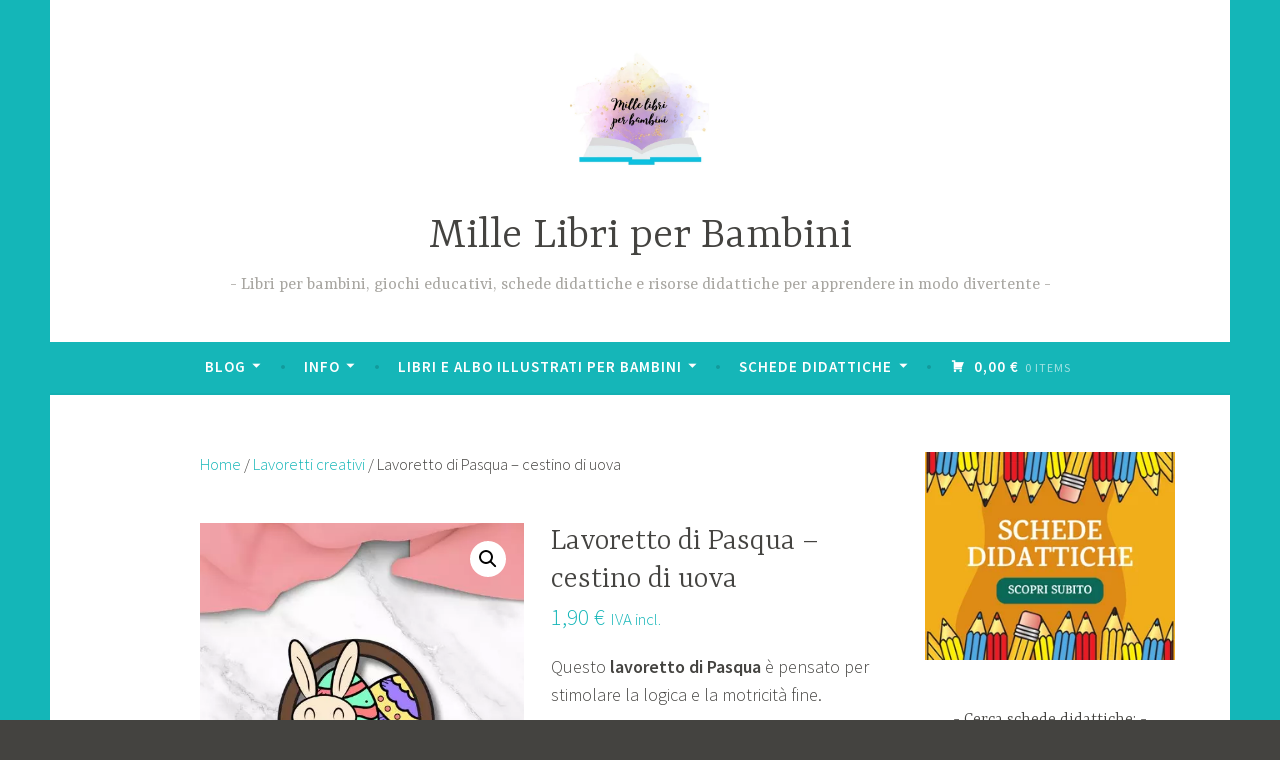

--- FILE ---
content_type: text/html; charset=UTF-8
request_url: https://millelibriperbambini.it/prodotto/lavoretto-di-pasqua-cestino-di-uova/
body_size: 24504
content:
<!DOCTYPE html>
<html dir="ltr" lang="it-IT" prefix="og: https://ogp.me/ns#">
<head>
<meta charset="UTF-8">
<meta name="viewport" content="width=device-width, initial-scale=1">
<link rel="profile" href="http://gmpg.org/xfn/11">

<title>Lavoretto di Pasqua – cestino di uova</title>

		<!-- All in One SEO 4.9.2 - aioseo.com -->
	<meta name="description" content="Questo lavoretto di Pasqua per bambini è un lavoretto da stampare, colorare, tagliare e comporre che rappresenta un cestino di uova. Scarica subito il PDF." />
	<meta name="robots" content="max-image-preview:large" />
	<link rel="canonical" href="https://millelibriperbambini.it/prodotto/lavoretto-di-pasqua-cestino-di-uova/" />
	<meta name="generator" content="All in One SEO (AIOSEO) 4.9.2" />
		<meta property="og:locale" content="it_IT" />
		<meta property="og:site_name" content="Mille Libri per Bambini - Libri per bambini, giochi educativi, schede didattiche e risorse didattiche per apprendere in modo divertente" />
		<meta property="og:type" content="article" />
		<meta property="og:title" content="Lavoretto di Pasqua – cestino di uova" />
		<meta property="og:description" content="Questo lavoretto di Pasqua per bambini è un lavoretto da stampare, colorare, tagliare e comporre che rappresenta un cestino di uova. Scarica subito il PDF." />
		<meta property="og:url" content="https://millelibriperbambini.it/prodotto/lavoretto-di-pasqua-cestino-di-uova/" />
		<meta property="og:image" content="https://millelibriperbambini.it/wp-content/uploads/2023/04/cropped-nuovo-logo-mille-libri-per-bambini.png" />
		<meta property="og:image:secure_url" content="https://millelibriperbambini.it/wp-content/uploads/2023/04/cropped-nuovo-logo-mille-libri-per-bambini.png" />
		<meta property="og:image:width" content="500" />
		<meta property="og:image:height" content="450" />
		<meta property="article:published_time" content="2024-02-22T09:44:23+00:00" />
		<meta property="article:modified_time" content="2024-03-07T21:20:15+00:00" />
		<meta name="twitter:card" content="summary_large_image" />
		<meta name="twitter:title" content="Lavoretto di Pasqua – cestino di uova" />
		<meta name="twitter:description" content="Questo lavoretto di Pasqua per bambini è un lavoretto da stampare, colorare, tagliare e comporre che rappresenta un cestino di uova. Scarica subito il PDF." />
		<meta name="twitter:image" content="https://millelibriperbambini.it/wp-content/uploads/2023/04/cropped-nuovo-logo-mille-libri-per-bambini.png" />
		<script type="application/ld+json" class="aioseo-schema">
			{"@context":"https:\/\/schema.org","@graph":[{"@type":"BreadcrumbList","@id":"https:\/\/millelibriperbambini.it\/prodotto\/lavoretto-di-pasqua-cestino-di-uova\/#breadcrumblist","itemListElement":[{"@type":"ListItem","@id":"https:\/\/millelibriperbambini.it#listItem","position":1,"name":"Home","item":"https:\/\/millelibriperbambini.it","nextItem":{"@type":"ListItem","@id":"https:\/\/millelibriperbambini.it\/negozio\/#listItem","name":"Shop"}},{"@type":"ListItem","@id":"https:\/\/millelibriperbambini.it\/negozio\/#listItem","position":2,"name":"Shop","item":"https:\/\/millelibriperbambini.it\/negozio\/","nextItem":{"@type":"ListItem","@id":"https:\/\/millelibriperbambini.it\/categoria-prodotto\/lavoretti-creativi\/#listItem","name":"Lavoretti creativi"},"previousItem":{"@type":"ListItem","@id":"https:\/\/millelibriperbambini.it#listItem","name":"Home"}},{"@type":"ListItem","@id":"https:\/\/millelibriperbambini.it\/categoria-prodotto\/lavoretti-creativi\/#listItem","position":3,"name":"Lavoretti creativi","item":"https:\/\/millelibriperbambini.it\/categoria-prodotto\/lavoretti-creativi\/","nextItem":{"@type":"ListItem","@id":"https:\/\/millelibriperbambini.it\/prodotto\/lavoretto-di-pasqua-cestino-di-uova\/#listItem","name":"Lavoretto di Pasqua &#8211; cestino di uova"},"previousItem":{"@type":"ListItem","@id":"https:\/\/millelibriperbambini.it\/negozio\/#listItem","name":"Shop"}},{"@type":"ListItem","@id":"https:\/\/millelibriperbambini.it\/prodotto\/lavoretto-di-pasqua-cestino-di-uova\/#listItem","position":4,"name":"Lavoretto di Pasqua &#8211; cestino di uova","previousItem":{"@type":"ListItem","@id":"https:\/\/millelibriperbambini.it\/categoria-prodotto\/lavoretti-creativi\/#listItem","name":"Lavoretti creativi"}}]},{"@type":"ItemPage","@id":"https:\/\/millelibriperbambini.it\/prodotto\/lavoretto-di-pasqua-cestino-di-uova\/#itempage","url":"https:\/\/millelibriperbambini.it\/prodotto\/lavoretto-di-pasqua-cestino-di-uova\/","name":"Lavoretto di Pasqua \u2013 cestino di uova","description":"Questo lavoretto di Pasqua per bambini \u00e8 un lavoretto da stampare, colorare, tagliare e comporre che rappresenta un cestino di uova. Scarica subito il PDF.","inLanguage":"it-IT","isPartOf":{"@id":"https:\/\/millelibriperbambini.it\/#website"},"breadcrumb":{"@id":"https:\/\/millelibriperbambini.it\/prodotto\/lavoretto-di-pasqua-cestino-di-uova\/#breadcrumblist"},"image":{"@type":"ImageObject","url":"https:\/\/millelibriperbambini.it\/wp-content\/uploads\/2024\/02\/2-33.jpg","@id":"https:\/\/millelibriperbambini.it\/prodotto\/lavoretto-di-pasqua-cestino-di-uova\/#mainImage","width":500,"height":500},"primaryImageOfPage":{"@id":"https:\/\/millelibriperbambini.it\/prodotto\/lavoretto-di-pasqua-cestino-di-uova\/#mainImage"},"datePublished":"2024-02-22T10:44:23+01:00","dateModified":"2024-03-07T22:20:15+01:00"},{"@type":"Organization","@id":"https:\/\/millelibriperbambini.it\/#organization","name":"Mille Libri per Bambini","description":"Libri per bambini, giochi educativi, schede didattiche e risorse didattiche per apprendere in modo divertente","url":"https:\/\/millelibriperbambini.it\/","logo":{"@type":"ImageObject","url":"https:\/\/millelibriperbambini.it\/wp-content\/uploads\/2024\/03\/cropped-cropped-nuovo-logo.png","@id":"https:\/\/millelibriperbambini.it\/prodotto\/lavoretto-di-pasqua-cestino-di-uova\/#organizationLogo","width":498,"height":498},"image":{"@id":"https:\/\/millelibriperbambini.it\/prodotto\/lavoretto-di-pasqua-cestino-di-uova\/#organizationLogo"}},{"@type":"WebSite","@id":"https:\/\/millelibriperbambini.it\/#website","url":"https:\/\/millelibriperbambini.it\/","name":"Mille Libri per Bambini","description":"Libri per bambini, giochi educativi, schede didattiche e risorse didattiche per apprendere in modo divertente","inLanguage":"it-IT","publisher":{"@id":"https:\/\/millelibriperbambini.it\/#organization"}}]}
		</script>
		<!-- All in One SEO -->

<script>window._wca = window._wca || [];</script>
<link rel='dns-prefetch' href='//www.googletagmanager.com' />
<link rel='dns-prefetch' href='//assets.pinterest.com' />
<link rel='dns-prefetch' href='//stats.wp.com' />
<link rel='dns-prefetch' href='//fonts.googleapis.com' />
<link rel="alternate" type="application/rss+xml" title="Mille Libri per Bambini &raquo; Feed" href="https://millelibriperbambini.it/feed/" />
<link rel="alternate" type="application/rss+xml" title="Mille Libri per Bambini &raquo; Feed dei commenti" href="https://millelibriperbambini.it/comments/feed/" />
<link rel="alternate" title="oEmbed (JSON)" type="application/json+oembed" href="https://millelibriperbambini.it/wp-json/oembed/1.0/embed?url=https%3A%2F%2Fmillelibriperbambini.it%2Fprodotto%2Flavoretto-di-pasqua-cestino-di-uova%2F" />
<link rel="alternate" title="oEmbed (XML)" type="text/xml+oembed" href="https://millelibriperbambini.it/wp-json/oembed/1.0/embed?url=https%3A%2F%2Fmillelibriperbambini.it%2Fprodotto%2Flavoretto-di-pasqua-cestino-di-uova%2F&#038;format=xml" />
		<script type="text/javascript">
			var ajaxurl = 'https://millelibriperbambini.it/wp-admin/admin-ajax.php';
		</script>
		<style id='wp-img-auto-sizes-contain-inline-css' type='text/css'>
img:is([sizes=auto i],[sizes^="auto," i]){contain-intrinsic-size:3000px 1500px}
/*# sourceURL=wp-img-auto-sizes-contain-inline-css */
</style>
<style id='wp-emoji-styles-inline-css' type='text/css'>

	img.wp-smiley, img.emoji {
		display: inline !important;
		border: none !important;
		box-shadow: none !important;
		height: 1em !important;
		width: 1em !important;
		margin: 0 0.07em !important;
		vertical-align: -0.1em !important;
		background: none !important;
		padding: 0 !important;
	}
/*# sourceURL=wp-emoji-styles-inline-css */
</style>
<link rel='stylesheet' id='wp-block-library-css' href='https://millelibriperbambini.it/wp-includes/css/dist/block-library/style.min.css?ver=6.9' type='text/css' media='all' />
<style id='classic-theme-styles-inline-css' type='text/css'>
/*! This file is auto-generated */
.wp-block-button__link{color:#fff;background-color:#32373c;border-radius:9999px;box-shadow:none;text-decoration:none;padding:calc(.667em + 2px) calc(1.333em + 2px);font-size:1.125em}.wp-block-file__button{background:#32373c;color:#fff;text-decoration:none}
/*# sourceURL=/wp-includes/css/classic-themes.min.css */
</style>
<link rel='stylesheet' id='aioseo/css/src/vue/standalone/blocks/table-of-contents/global.scss-css' href='https://millelibriperbambini.it/wp-content/plugins/all-in-one-seo-pack/dist/Lite/assets/css/table-of-contents/global.e90f6d47.css?ver=4.9.2' type='text/css' media='all' />
<link rel='stylesheet' id='mediaelement-css' href='https://millelibriperbambini.it/wp-includes/js/mediaelement/mediaelementplayer-legacy.min.css?ver=4.2.17' type='text/css' media='all' />
<link rel='stylesheet' id='wp-mediaelement-css' href='https://millelibriperbambini.it/wp-includes/js/mediaelement/wp-mediaelement.min.css?ver=6.9' type='text/css' media='all' />
<style id='jetpack-sharing-buttons-style-inline-css' type='text/css'>
.jetpack-sharing-buttons__services-list{display:flex;flex-direction:row;flex-wrap:wrap;gap:0;list-style-type:none;margin:5px;padding:0}.jetpack-sharing-buttons__services-list.has-small-icon-size{font-size:12px}.jetpack-sharing-buttons__services-list.has-normal-icon-size{font-size:16px}.jetpack-sharing-buttons__services-list.has-large-icon-size{font-size:24px}.jetpack-sharing-buttons__services-list.has-huge-icon-size{font-size:36px}@media print{.jetpack-sharing-buttons__services-list{display:none!important}}.editor-styles-wrapper .wp-block-jetpack-sharing-buttons{gap:0;padding-inline-start:0}ul.jetpack-sharing-buttons__services-list.has-background{padding:1.25em 2.375em}
/*# sourceURL=https://millelibriperbambini.it/wp-content/plugins/jetpack/_inc/blocks/sharing-buttons/view.css */
</style>
<style id='global-styles-inline-css' type='text/css'>
:root{--wp--preset--aspect-ratio--square: 1;--wp--preset--aspect-ratio--4-3: 4/3;--wp--preset--aspect-ratio--3-4: 3/4;--wp--preset--aspect-ratio--3-2: 3/2;--wp--preset--aspect-ratio--2-3: 2/3;--wp--preset--aspect-ratio--16-9: 16/9;--wp--preset--aspect-ratio--9-16: 9/16;--wp--preset--color--black: #000000;--wp--preset--color--cyan-bluish-gray: #abb8c3;--wp--preset--color--white: #ffffff;--wp--preset--color--pale-pink: #f78da7;--wp--preset--color--vivid-red: #cf2e2e;--wp--preset--color--luminous-vivid-orange: #ff6900;--wp--preset--color--luminous-vivid-amber: #fcb900;--wp--preset--color--light-green-cyan: #7bdcb5;--wp--preset--color--vivid-green-cyan: #00d084;--wp--preset--color--pale-cyan-blue: #8ed1fc;--wp--preset--color--vivid-cyan-blue: #0693e3;--wp--preset--color--vivid-purple: #9b51e0;--wp--preset--gradient--vivid-cyan-blue-to-vivid-purple: linear-gradient(135deg,rgb(6,147,227) 0%,rgb(155,81,224) 100%);--wp--preset--gradient--light-green-cyan-to-vivid-green-cyan: linear-gradient(135deg,rgb(122,220,180) 0%,rgb(0,208,130) 100%);--wp--preset--gradient--luminous-vivid-amber-to-luminous-vivid-orange: linear-gradient(135deg,rgb(252,185,0) 0%,rgb(255,105,0) 100%);--wp--preset--gradient--luminous-vivid-orange-to-vivid-red: linear-gradient(135deg,rgb(255,105,0) 0%,rgb(207,46,46) 100%);--wp--preset--gradient--very-light-gray-to-cyan-bluish-gray: linear-gradient(135deg,rgb(238,238,238) 0%,rgb(169,184,195) 100%);--wp--preset--gradient--cool-to-warm-spectrum: linear-gradient(135deg,rgb(74,234,220) 0%,rgb(151,120,209) 20%,rgb(207,42,186) 40%,rgb(238,44,130) 60%,rgb(251,105,98) 80%,rgb(254,248,76) 100%);--wp--preset--gradient--blush-light-purple: linear-gradient(135deg,rgb(255,206,236) 0%,rgb(152,150,240) 100%);--wp--preset--gradient--blush-bordeaux: linear-gradient(135deg,rgb(254,205,165) 0%,rgb(254,45,45) 50%,rgb(107,0,62) 100%);--wp--preset--gradient--luminous-dusk: linear-gradient(135deg,rgb(255,203,112) 0%,rgb(199,81,192) 50%,rgb(65,88,208) 100%);--wp--preset--gradient--pale-ocean: linear-gradient(135deg,rgb(255,245,203) 0%,rgb(182,227,212) 50%,rgb(51,167,181) 100%);--wp--preset--gradient--electric-grass: linear-gradient(135deg,rgb(202,248,128) 0%,rgb(113,206,126) 100%);--wp--preset--gradient--midnight: linear-gradient(135deg,rgb(2,3,129) 0%,rgb(40,116,252) 100%);--wp--preset--font-size--small: 13px;--wp--preset--font-size--medium: 20px;--wp--preset--font-size--large: 36px;--wp--preset--font-size--x-large: 42px;--wp--preset--spacing--20: 0.44rem;--wp--preset--spacing--30: 0.67rem;--wp--preset--spacing--40: 1rem;--wp--preset--spacing--50: 1.5rem;--wp--preset--spacing--60: 2.25rem;--wp--preset--spacing--70: 3.38rem;--wp--preset--spacing--80: 5.06rem;--wp--preset--shadow--natural: 6px 6px 9px rgba(0, 0, 0, 0.2);--wp--preset--shadow--deep: 12px 12px 50px rgba(0, 0, 0, 0.4);--wp--preset--shadow--sharp: 6px 6px 0px rgba(0, 0, 0, 0.2);--wp--preset--shadow--outlined: 6px 6px 0px -3px rgb(255, 255, 255), 6px 6px rgb(0, 0, 0);--wp--preset--shadow--crisp: 6px 6px 0px rgb(0, 0, 0);}:where(.is-layout-flex){gap: 0.5em;}:where(.is-layout-grid){gap: 0.5em;}body .is-layout-flex{display: flex;}.is-layout-flex{flex-wrap: wrap;align-items: center;}.is-layout-flex > :is(*, div){margin: 0;}body .is-layout-grid{display: grid;}.is-layout-grid > :is(*, div){margin: 0;}:where(.wp-block-columns.is-layout-flex){gap: 2em;}:where(.wp-block-columns.is-layout-grid){gap: 2em;}:where(.wp-block-post-template.is-layout-flex){gap: 1.25em;}:where(.wp-block-post-template.is-layout-grid){gap: 1.25em;}.has-black-color{color: var(--wp--preset--color--black) !important;}.has-cyan-bluish-gray-color{color: var(--wp--preset--color--cyan-bluish-gray) !important;}.has-white-color{color: var(--wp--preset--color--white) !important;}.has-pale-pink-color{color: var(--wp--preset--color--pale-pink) !important;}.has-vivid-red-color{color: var(--wp--preset--color--vivid-red) !important;}.has-luminous-vivid-orange-color{color: var(--wp--preset--color--luminous-vivid-orange) !important;}.has-luminous-vivid-amber-color{color: var(--wp--preset--color--luminous-vivid-amber) !important;}.has-light-green-cyan-color{color: var(--wp--preset--color--light-green-cyan) !important;}.has-vivid-green-cyan-color{color: var(--wp--preset--color--vivid-green-cyan) !important;}.has-pale-cyan-blue-color{color: var(--wp--preset--color--pale-cyan-blue) !important;}.has-vivid-cyan-blue-color{color: var(--wp--preset--color--vivid-cyan-blue) !important;}.has-vivid-purple-color{color: var(--wp--preset--color--vivid-purple) !important;}.has-black-background-color{background-color: var(--wp--preset--color--black) !important;}.has-cyan-bluish-gray-background-color{background-color: var(--wp--preset--color--cyan-bluish-gray) !important;}.has-white-background-color{background-color: var(--wp--preset--color--white) !important;}.has-pale-pink-background-color{background-color: var(--wp--preset--color--pale-pink) !important;}.has-vivid-red-background-color{background-color: var(--wp--preset--color--vivid-red) !important;}.has-luminous-vivid-orange-background-color{background-color: var(--wp--preset--color--luminous-vivid-orange) !important;}.has-luminous-vivid-amber-background-color{background-color: var(--wp--preset--color--luminous-vivid-amber) !important;}.has-light-green-cyan-background-color{background-color: var(--wp--preset--color--light-green-cyan) !important;}.has-vivid-green-cyan-background-color{background-color: var(--wp--preset--color--vivid-green-cyan) !important;}.has-pale-cyan-blue-background-color{background-color: var(--wp--preset--color--pale-cyan-blue) !important;}.has-vivid-cyan-blue-background-color{background-color: var(--wp--preset--color--vivid-cyan-blue) !important;}.has-vivid-purple-background-color{background-color: var(--wp--preset--color--vivid-purple) !important;}.has-black-border-color{border-color: var(--wp--preset--color--black) !important;}.has-cyan-bluish-gray-border-color{border-color: var(--wp--preset--color--cyan-bluish-gray) !important;}.has-white-border-color{border-color: var(--wp--preset--color--white) !important;}.has-pale-pink-border-color{border-color: var(--wp--preset--color--pale-pink) !important;}.has-vivid-red-border-color{border-color: var(--wp--preset--color--vivid-red) !important;}.has-luminous-vivid-orange-border-color{border-color: var(--wp--preset--color--luminous-vivid-orange) !important;}.has-luminous-vivid-amber-border-color{border-color: var(--wp--preset--color--luminous-vivid-amber) !important;}.has-light-green-cyan-border-color{border-color: var(--wp--preset--color--light-green-cyan) !important;}.has-vivid-green-cyan-border-color{border-color: var(--wp--preset--color--vivid-green-cyan) !important;}.has-pale-cyan-blue-border-color{border-color: var(--wp--preset--color--pale-cyan-blue) !important;}.has-vivid-cyan-blue-border-color{border-color: var(--wp--preset--color--vivid-cyan-blue) !important;}.has-vivid-purple-border-color{border-color: var(--wp--preset--color--vivid-purple) !important;}.has-vivid-cyan-blue-to-vivid-purple-gradient-background{background: var(--wp--preset--gradient--vivid-cyan-blue-to-vivid-purple) !important;}.has-light-green-cyan-to-vivid-green-cyan-gradient-background{background: var(--wp--preset--gradient--light-green-cyan-to-vivid-green-cyan) !important;}.has-luminous-vivid-amber-to-luminous-vivid-orange-gradient-background{background: var(--wp--preset--gradient--luminous-vivid-amber-to-luminous-vivid-orange) !important;}.has-luminous-vivid-orange-to-vivid-red-gradient-background{background: var(--wp--preset--gradient--luminous-vivid-orange-to-vivid-red) !important;}.has-very-light-gray-to-cyan-bluish-gray-gradient-background{background: var(--wp--preset--gradient--very-light-gray-to-cyan-bluish-gray) !important;}.has-cool-to-warm-spectrum-gradient-background{background: var(--wp--preset--gradient--cool-to-warm-spectrum) !important;}.has-blush-light-purple-gradient-background{background: var(--wp--preset--gradient--blush-light-purple) !important;}.has-blush-bordeaux-gradient-background{background: var(--wp--preset--gradient--blush-bordeaux) !important;}.has-luminous-dusk-gradient-background{background: var(--wp--preset--gradient--luminous-dusk) !important;}.has-pale-ocean-gradient-background{background: var(--wp--preset--gradient--pale-ocean) !important;}.has-electric-grass-gradient-background{background: var(--wp--preset--gradient--electric-grass) !important;}.has-midnight-gradient-background{background: var(--wp--preset--gradient--midnight) !important;}.has-small-font-size{font-size: var(--wp--preset--font-size--small) !important;}.has-medium-font-size{font-size: var(--wp--preset--font-size--medium) !important;}.has-large-font-size{font-size: var(--wp--preset--font-size--large) !important;}.has-x-large-font-size{font-size: var(--wp--preset--font-size--x-large) !important;}
:where(.wp-block-post-template.is-layout-flex){gap: 1.25em;}:where(.wp-block-post-template.is-layout-grid){gap: 1.25em;}
:where(.wp-block-term-template.is-layout-flex){gap: 1.25em;}:where(.wp-block-term-template.is-layout-grid){gap: 1.25em;}
:where(.wp-block-columns.is-layout-flex){gap: 2em;}:where(.wp-block-columns.is-layout-grid){gap: 2em;}
:root :where(.wp-block-pullquote){font-size: 1.5em;line-height: 1.6;}
/*# sourceURL=global-styles-inline-css */
</style>
<link rel='stylesheet' id='wp-blog-designer-fontawesome-stylesheets-css' href='https://millelibriperbambini.it/wp-content/plugins/blog-designer//admin/css/fontawesome-all.min.css?ver=1.0' type='text/css' media='all' />
<link rel='stylesheet' id='wp-blog-designer-css-stylesheets-css' href='https://millelibriperbambini.it/wp-content/plugins/blog-designer/public/css/designer_css.css?ver=1.0' type='text/css' media='all' />
<link rel='stylesheet' id='wpa-css-css' href='https://millelibriperbambini.it/wp-content/plugins/honeypot/includes/css/wpa.css?ver=2.3.04' type='text/css' media='all' />
<link rel='stylesheet' id='photoswipe-css' href='https://millelibriperbambini.it/wp-content/plugins/woocommerce/assets/css/photoswipe/photoswipe.min.css?ver=10.4.3' type='text/css' media='all' />
<link rel='stylesheet' id='photoswipe-default-skin-css' href='https://millelibriperbambini.it/wp-content/plugins/woocommerce/assets/css/photoswipe/default-skin/default-skin.min.css?ver=10.4.3' type='text/css' media='all' />
<style id='woocommerce-inline-inline-css' type='text/css'>
.woocommerce form .form-row .required { visibility: visible; }
/*# sourceURL=woocommerce-inline-inline-css */
</style>
<link rel='stylesheet' id='pinterest-for-woocommerce-pins-css' href='//millelibriperbambini.it/wp-content/plugins/pinterest-for-woocommerce/assets/css/frontend/pinterest-for-woocommerce-pins.min.css?ver=1.4.23' type='text/css' media='all' />
<link rel='stylesheet' id='gateway-css' href='https://millelibriperbambini.it/wp-content/plugins/woocommerce-paypal-payments/modules/ppcp-button/assets/css/gateway.css?ver=3.3.1' type='text/css' media='all' />
<link rel='stylesheet' id='dara-style-css' href='https://millelibriperbambini.it/wp-content/themes/dara/style.css?ver=6.9' type='text/css' media='all' />
<style id='dara-style-inline-css' type='text/css'>
.posted-on, .cat-links, .tags-links, .byline { clip: rect(1px, 1px, 1px, 1px); height: 1px; position: absolute; overflow: hidden; width: 1px; }
/*# sourceURL=dara-style-inline-css */
</style>
<link rel='stylesheet' id='dara-fonts-css' href='https://fonts.googleapis.com/css?family=Source+Sans+Pro%3A300%2C300italic%2C400%2C400italic%2C600%7CYrsa%3A300%2C400%2C700&#038;subset=latin%2Clatin-ext' type='text/css' media='all' />
<link rel='stylesheet' id='genericons-css' href='https://millelibriperbambini.it/wp-content/plugins/jetpack/_inc/genericons/genericons/genericons.css?ver=3.1' type='text/css' media='all' />
<link rel='stylesheet' id='dara-woocommerce-style-css' href='https://millelibriperbambini.it/wp-content/themes/dara/woocommerce.css?ver=6.9' type='text/css' media='all' />
<style id='dara-woocommerce-style-inline-css' type='text/css'>
@font-face {
				font-family: "star";
				src: url("https://millelibriperbambini.it/wp-content/plugins/woocommerce/assets/fonts/star.eot");
				src: url("https://millelibriperbambini.it/wp-content/plugins/woocommerce/assets/fonts/star.eot?#iefix") format("embedded-opentype"),
					url("https://millelibriperbambini.it/wp-content/plugins/woocommerce/assets/fonts/star.woff") format("woff"),
					url("https://millelibriperbambini.it/wp-content/plugins/woocommerce/assets/fonts/star.ttf") format("truetype"),
					url("https://millelibriperbambini.it/wp-content/plugins/woocommerce/assets/fonts/star.svg#star") format("svg");
				font-weight: normal;
				font-style: normal;
			}@font-face {
				font-family: "WooCommerce";
				src: url("https://millelibriperbambini.it/wp-content/plugins/woocommerce/assets/fonts/WooCommerce.eot");
				src: url("https://millelibriperbambini.it/wp-content/plugins/woocommerce/assets/fonts/WooCommerce.eot?#iefix") format("embedded-opentype"),
					url("https://millelibriperbambini.it/wp-content/plugins/woocommerce/assets/fonts/WooCommerce.woff") format("woff"),
					url("https://millelibriperbambini.it/wp-content/plugins/woocommerce/assets/fonts/WooCommerce.ttf") format("truetype"),
					url("https://millelibriperbambini.it/wp-content/plugins/woocommerce/assets/fonts/WooCommerce.svg#WooCommerce") format("svg");
				font-weight: normal;
				font-style: normal;
			}
/*# sourceURL=dara-woocommerce-style-inline-css */
</style>
<link rel='stylesheet' id='wc-custom-add-to-cart-css' href='https://millelibriperbambini.it/wp-content/plugins/woo-custom-add-to-cart-button/assets/css/wc-custom-add-to-cart.min.css?ver=1.2.6' type='text/css' media='all' />
<script type="text/javascript" id="woocommerce-google-analytics-integration-gtag-js-after">
/* <![CDATA[ */
/* Google Analytics for WooCommerce (gtag.js) */
					window.dataLayer = window.dataLayer || [];
					function gtag(){dataLayer.push(arguments);}
					// Set up default consent state.
					for ( const mode of [{"analytics_storage":"denied","ad_storage":"denied","ad_user_data":"denied","ad_personalization":"denied","region":["AT","BE","BG","HR","CY","CZ","DK","EE","FI","FR","DE","GR","HU","IS","IE","IT","LV","LI","LT","LU","MT","NL","NO","PL","PT","RO","SK","SI","ES","SE","GB","CH"]}] || [] ) {
						gtag( "consent", "default", { "wait_for_update": 500, ...mode } );
					}
					gtag("js", new Date());
					gtag("set", "developer_id.dOGY3NW", true);
					gtag("config", "G-BDZKH6THZF", {"track_404":true,"allow_google_signals":false,"logged_in":false,"linker":{"domains":[],"allow_incoming":false},"custom_map":{"dimension1":"logged_in"}});
//# sourceURL=woocommerce-google-analytics-integration-gtag-js-after
/* ]]> */
</script>
<script type="text/javascript" src="https://millelibriperbambini.it/wp-includes/js/jquery/jquery.min.js?ver=3.7.1" id="jquery-core-js"></script>
<script type="text/javascript" src="https://millelibriperbambini.it/wp-includes/js/jquery/jquery-migrate.min.js?ver=3.4.1" id="jquery-migrate-js"></script>
<script type="text/javascript" src="https://millelibriperbambini.it/wp-includes/js/imagesloaded.min.js?ver=5.0.0" id="imagesloaded-js"></script>
<script type="text/javascript" src="https://millelibriperbambini.it/wp-includes/js/masonry.min.js?ver=4.2.2" id="masonry-js"></script>
<script type="text/javascript" src="https://millelibriperbambini.it/wp-content/plugins/blog-designer/public/js/ticker.min.js?ver=1.0" id="ticker-js"></script>
<script type="text/javascript" src="https://millelibriperbambini.it/wp-content/plugins/blog-designer/public/js/designer.js?ver=1.0" id="wp-blog-designer-script-js"></script>
<script type="text/javascript" src="https://millelibriperbambini.it/wp-content/plugins/woocommerce/assets/js/jquery-blockui/jquery.blockUI.min.js?ver=2.7.0-wc.10.4.3" id="wc-jquery-blockui-js" defer="defer" data-wp-strategy="defer"></script>
<script type="text/javascript" id="wc-add-to-cart-js-extra">
/* <![CDATA[ */
var wc_add_to_cart_params = {"ajax_url":"/wp-admin/admin-ajax.php","wc_ajax_url":"/?wc-ajax=%%endpoint%%","i18n_view_cart":"Visualizza carrello","cart_url":"https://millelibriperbambini.it/carrello/","is_cart":"","cart_redirect_after_add":"no"};
//# sourceURL=wc-add-to-cart-js-extra
/* ]]> */
</script>
<script type="text/javascript" src="https://millelibriperbambini.it/wp-content/plugins/woocommerce/assets/js/frontend/add-to-cart.min.js?ver=10.4.3" id="wc-add-to-cart-js" defer="defer" data-wp-strategy="defer"></script>
<script type="text/javascript" src="https://millelibriperbambini.it/wp-content/plugins/woocommerce/assets/js/zoom/jquery.zoom.min.js?ver=1.7.21-wc.10.4.3" id="wc-zoom-js" defer="defer" data-wp-strategy="defer"></script>
<script type="text/javascript" src="https://millelibriperbambini.it/wp-content/plugins/woocommerce/assets/js/flexslider/jquery.flexslider.min.js?ver=2.7.2-wc.10.4.3" id="wc-flexslider-js" defer="defer" data-wp-strategy="defer"></script>
<script type="text/javascript" src="https://millelibriperbambini.it/wp-content/plugins/woocommerce/assets/js/photoswipe/photoswipe.min.js?ver=4.1.1-wc.10.4.3" id="wc-photoswipe-js" defer="defer" data-wp-strategy="defer"></script>
<script type="text/javascript" src="https://millelibriperbambini.it/wp-content/plugins/woocommerce/assets/js/photoswipe/photoswipe-ui-default.min.js?ver=4.1.1-wc.10.4.3" id="wc-photoswipe-ui-default-js" defer="defer" data-wp-strategy="defer"></script>
<script type="text/javascript" id="wc-single-product-js-extra">
/* <![CDATA[ */
var wc_single_product_params = {"i18n_required_rating_text":"Seleziona una valutazione","i18n_rating_options":["1 stella su 5","2 stelle su 5","3 stelle su 5","4 stelle su 5","5 stelle su 5"],"i18n_product_gallery_trigger_text":"Visualizza la galleria di immagini a schermo intero","review_rating_required":"yes","flexslider":{"rtl":false,"animation":"slide","smoothHeight":true,"directionNav":false,"controlNav":"thumbnails","slideshow":false,"animationSpeed":500,"animationLoop":false,"allowOneSlide":false},"zoom_enabled":"1","zoom_options":[],"photoswipe_enabled":"1","photoswipe_options":{"shareEl":false,"closeOnScroll":false,"history":false,"hideAnimationDuration":0,"showAnimationDuration":0},"flexslider_enabled":"1"};
//# sourceURL=wc-single-product-js-extra
/* ]]> */
</script>
<script type="text/javascript" src="https://millelibriperbambini.it/wp-content/plugins/woocommerce/assets/js/frontend/single-product.min.js?ver=10.4.3" id="wc-single-product-js" defer="defer" data-wp-strategy="defer"></script>
<script type="text/javascript" src="https://millelibriperbambini.it/wp-content/plugins/woocommerce/assets/js/js-cookie/js.cookie.min.js?ver=2.1.4-wc.10.4.3" id="wc-js-cookie-js" defer="defer" data-wp-strategy="defer"></script>
<script type="text/javascript" id="woocommerce-js-extra">
/* <![CDATA[ */
var woocommerce_params = {"ajax_url":"/wp-admin/admin-ajax.php","wc_ajax_url":"/?wc-ajax=%%endpoint%%","i18n_password_show":"Mostra password","i18n_password_hide":"Nascondi password"};
//# sourceURL=woocommerce-js-extra
/* ]]> */
</script>
<script type="text/javascript" src="https://millelibriperbambini.it/wp-content/plugins/woocommerce/assets/js/frontend/woocommerce.min.js?ver=10.4.3" id="woocommerce-js" defer="defer" data-wp-strategy="defer"></script>
<script type="text/javascript" id="WCPAY_ASSETS-js-extra">
/* <![CDATA[ */
var wcpayAssets = {"url":"https://millelibriperbambini.it/wp-content/plugins/woocommerce-payments/dist/"};
//# sourceURL=WCPAY_ASSETS-js-extra
/* ]]> */
</script>
<script type="text/javascript" src="https://stats.wp.com/s-202604.js" id="woocommerce-analytics-js" defer="defer" data-wp-strategy="defer"></script>
<link rel="https://api.w.org/" href="https://millelibriperbambini.it/wp-json/" /><link rel="alternate" title="JSON" type="application/json" href="https://millelibriperbambini.it/wp-json/wp/v2/product/5173" /><link rel="EditURI" type="application/rsd+xml" title="RSD" href="https://millelibriperbambini.it/xmlrpc.php?rsd" />
<meta name="generator" content="WordPress 6.9" />
<meta name="generator" content="WooCommerce 10.4.3" />
<link rel='shortlink' href='https://millelibriperbambini.it/?p=5173' />
<!-- HFCM by 99 Robots - Snippet # 1: Pinterest -->
<script type="text/javascript">
!function(e){if(!window.pintrk){window.pintrk=function(){window.pintrk.queue.push(Array.prototype.slice.call(arguments))};var n=window.pintrk;n.queue=[],n.version="3.0";var t=document.createElement("script");t.async=!0,t.src=e;var r=document.getElementsByTagName("script")[0];r.parentNode.insertBefore(t,r)}}("https://s.pinimg.com/ct/core.js");

pintrk('load','2613590163194', {
 em: 'lazzaro_deborah@libero.it',
});
pintrk('page');
</script>
<!-- /end HFCM by 99 Robots -->
<!-- HFCM by 99 Robots - Snippet # 2: Meta pixel code -->
<!-- Meta Pixel Code -->
<script>
!function(f,b,e,v,n,t,s)
{if(f.fbq)return;n=f.fbq=function(){n.callMethod?
n.callMethod.apply(n,arguments):n.queue.push(arguments)};
if(!f._fbq)f._fbq=n;n.push=n;n.loaded=!0;n.version='2.0';
n.queue=[];t=b.createElement(e);t.async=!0;
t.src=v;s=b.getElementsByTagName(e)[0];
s.parentNode.insertBefore(t,s)}(window, document,'script',
'https://connect.facebook.net/en_US/fbevents.js');
fbq('init', '804742337746629');
fbq('track', 'PageView');
</script>
<noscript><img height="1" width="1" style="display:none"
src="https://www.facebook.com/tr?id=804742337746629&ev=PageView&noscript=1"
/></noscript>
<!-- End Meta Pixel Code -->
<!-- /end HFCM by 99 Robots -->
<!-- HFCM by 99 Robots - Snippet # 3: GA4 -->
<!-- Google tag (gtag.js) -->
<script async src="https://www.googletagmanager.com/gtag/js?id=G-BDZKH6THZF"></script>
<script>
  window.dataLayer = window.dataLayer || [];
  function gtag(){dataLayer.push(arguments);}
  gtag('js', new Date());

  gtag('config', 'G-BDZKH6THZF');
</script>
<!-- /end HFCM by 99 Robots -->
	<style>img#wpstats{display:none}</style>
		<meta property="og:url" content="https://millelibriperbambini.it/prodotto/lavoretto-di-pasqua-cestino-di-uova/" /><meta property="og:site_name" content="Mille Libri per Bambini" /><meta property="og:type" content="og:product" /><meta property="og:title" content="Lavoretto di Pasqua &#8211; cestino di uova" /><meta property="og:image" content="https://millelibriperbambini.it/wp-content/uploads/2024/02/2-33.jpg" /><meta property="product:price:currency" content="EUR" /><meta property="product:price:amount" content="1.9" /><meta property="og:description" content="Questo lavoretto di Pasqua è pensato per stimolare la logica e la motricità fine.

 	File PDF con le parti di un cestino da tagliare e assemblare;
 	Ideale per la scuola dell&#039;infanzia e la scuola primaria;
 	Pagine in bianco e nero, da far colorare ai bambini;" /><meta property="og:availability" content="instock" />	<noscript><style>.woocommerce-product-gallery{ opacity: 1 !important; }</style></noscript>
	<meta name="generator" content="Elementor 3.34.0; features: additional_custom_breakpoints; settings: css_print_method-external, google_font-enabled, font_display-swap">
			<style>
				.e-con.e-parent:nth-of-type(n+4):not(.e-lazyloaded):not(.e-no-lazyload),
				.e-con.e-parent:nth-of-type(n+4):not(.e-lazyloaded):not(.e-no-lazyload) * {
					background-image: none !important;
				}
				@media screen and (max-height: 1024px) {
					.e-con.e-parent:nth-of-type(n+3):not(.e-lazyloaded):not(.e-no-lazyload),
					.e-con.e-parent:nth-of-type(n+3):not(.e-lazyloaded):not(.e-no-lazyload) * {
						background-image: none !important;
					}
				}
				@media screen and (max-height: 640px) {
					.e-con.e-parent:nth-of-type(n+2):not(.e-lazyloaded):not(.e-no-lazyload),
					.e-con.e-parent:nth-of-type(n+2):not(.e-lazyloaded):not(.e-no-lazyload) * {
						background-image: none !important;
					}
				}
			</style>
			<style type="text/css" id="custom-background-css">
body.custom-background { background-image: url("https://millelibriperbambini.it/wp-content/uploads/2020/06/sfondo-turchese.jpg"); background-position: left top; background-size: auto; background-repeat: repeat; background-attachment: scroll; }
</style>
	</head>

<body class="wp-singular product-template-default single single-product postid-5173 custom-background wp-custom-logo wp-theme-dara theme-dara woocommerce woocommerce-page woocommerce-no-js not-multi-author display-header-text woocommerce-active wc-add-to-cart-icon date-hidden categories-hidden tags-hidden author-hidden elementor-default">
<div id="page" class="site">
	<a class="skip-link screen-reader-text" href="#content">Skip to content</a>

	<header id="masthead" class="site-header" role="banner">

		
				<div class="site-branding">
			<a href="https://millelibriperbambini.it/" class="custom-logo-link" rel="home"><img fetchpriority="high" width="498" height="498" src="https://millelibriperbambini.it/wp-content/uploads/2024/03/cropped-cropped-nuovo-logo.png" class="custom-logo" alt="Mille Libri per Bambini" decoding="async" srcset="https://millelibriperbambini.it/wp-content/uploads/2024/03/cropped-cropped-nuovo-logo.png 498w, https://millelibriperbambini.it/wp-content/uploads/2024/03/cropped-cropped-nuovo-logo-300x300.png 300w, https://millelibriperbambini.it/wp-content/uploads/2024/03/cropped-cropped-nuovo-logo-150x150.png 150w, https://millelibriperbambini.it/wp-content/uploads/2024/03/cropped-cropped-nuovo-logo-180x180.png 180w, https://millelibriperbambini.it/wp-content/uploads/2024/03/cropped-cropped-nuovo-logo-100x100.png 100w" sizes="(max-width: 498px) 100vw, 498px" /></a>							<p class="site-title"><a href="https://millelibriperbambini.it/" rel="home">Mille Libri per Bambini</a></p>
							<p class="site-description">Libri per bambini, giochi educativi, schede didattiche e risorse didattiche per apprendere in modo divertente</p>
			
					</div><!-- .site-branding -->

		<nav id="site-navigation" class="main-navigation" role="navigation">
	<button class="menu-toggle" aria-controls="top-menu" aria-expanded="false">Menu</button>
	<div class="menu-menu-home-page-container"><ul id="top-menu" class="menu"><li id="menu-item-86" class="menu-item menu-item-type-post_type menu-item-object-page menu-item-has-children menu-item-86"><a href="https://millelibriperbambini.it/blog-2/">BLOG</a>
<ul class="sub-menu">
	<li id="menu-item-143" class="menu-item menu-item-type-taxonomy menu-item-object-category menu-item-143"><a href="https://millelibriperbambini.it/category/letture-e-albo-illustrati/">Letture e Albo Illustrati</a></li>
	<li id="menu-item-142" class="menu-item menu-item-type-taxonomy menu-item-object-category menu-item-142"><a href="https://millelibriperbambini.it/category/libri-cartonati-e-pop-up/">Libri Cartonati &amp; Pop-Up</a></li>
	<li id="menu-item-145" class="menu-item menu-item-type-taxonomy menu-item-object-category menu-item-145"><a href="https://millelibriperbambini.it/category/libri-in-inglese/">Libri in Inglese</a></li>
	<li id="menu-item-144" class="menu-item menu-item-type-taxonomy menu-item-object-category menu-item-144"><a href="https://millelibriperbambini.it/category/libri-di-scienze/">Libri di Scienze</a></li>
	<li id="menu-item-141" class="menu-item menu-item-type-taxonomy menu-item-object-category menu-item-141"><a href="https://millelibriperbambini.it/category/libri-di-storia-e-geografia/">Libri di Storia e Geografia</a></li>
	<li id="menu-item-546" class="menu-item menu-item-type-taxonomy menu-item-object-category menu-item-546"><a href="https://millelibriperbambini.it/category/librerie-e-arredamento-per-bambini/">Librerie e arredamento per bambini</a></li>
	<li id="menu-item-420" class="menu-item menu-item-type-taxonomy menu-item-object-category menu-item-420"><a href="https://millelibriperbambini.it/category/giochi-in-scatola/">Giochi consigliati</a></li>
	<li id="menu-item-5836" class="menu-item menu-item-type-custom menu-item-object-custom menu-item-5836"><a href="https://millelibriperbambini.it/category/didattica-e-creativita/">Didattica e creatività</a></li>
</ul>
</li>
<li id="menu-item-87" class="menu-item menu-item-type-post_type menu-item-object-page menu-item-has-children menu-item-87"><a href="https://millelibriperbambini.it/contact/">Info</a>
<ul class="sub-menu">
	<li id="menu-item-85" class="menu-item menu-item-type-post_type menu-item-object-page menu-item-85"><a href="https://millelibriperbambini.it/about/">Chi sono</a></li>
	<li id="menu-item-136" class="menu-item menu-item-type-post_type menu-item-object-page menu-item-136"><a href="https://millelibriperbambini.it/contact/">Scrivimi</a></li>
	<li id="menu-item-1340" class="menu-item menu-item-type-custom menu-item-object-custom menu-item-1340"><a href="https://millelibriperbambini.it/condizioni-generali-di-vendita/">Condizioni generali di vendita</a></li>
	<li id="menu-item-135" class="menu-item menu-item-type-post_type menu-item-object-page menu-item-135"><a href="https://millelibriperbambini.it/privacy-cookie-policy/">Privacy &#038; Cookie Policy</a></li>
</ul>
</li>
<li id="menu-item-15018" class="menu-item menu-item-type-custom menu-item-object-custom menu-item-has-children menu-item-15018"><a href="https://millealboillustrati.it/">Libri e albo illustrati per bambini</a>
<ul class="sub-menu">
	<li id="menu-item-15032" class="menu-item menu-item-type-custom menu-item-object-custom menu-item-15032"><a href="https://millealboillustrati.it/">La mia libreria indipendente online</a></li>
	<li id="menu-item-718" class="menu-item menu-item-type-custom menu-item-object-custom menu-item-718"><a href="https://amzn.to/3QKVR0i">I miei libri su Amazon</a></li>
	<li id="menu-item-12740" class="menu-item menu-item-type-custom menu-item-object-custom menu-item-12740"><a href="https://chat.whatsapp.com/Kzsf7pzMQvgJvTdOiECel5?mode=ac_t">Libri in inglese</a></li>
</ul>
</li>
<li id="menu-item-1331" class="menu-item menu-item-type-custom menu-item-object-custom menu-item-has-children menu-item-1331"><a href="https://millelibriperbambini.it/negozio/">Schede didattiche</a>
<ul class="sub-menu">
	<li id="menu-item-2114" class="menu-item menu-item-type-custom menu-item-object-custom menu-item-2114"><a href="https://millelibriperbambini.it/categoria-prodotto/scuola-dellinfanzia/">Scuola dell&#8217;Infanzia</a></li>
	<li id="menu-item-2115" class="menu-item menu-item-type-custom menu-item-object-custom menu-item-2115"><a href="https://millelibriperbambini.it/categoria-prodotto/scuola-primaria/">Scuola primaria</a></li>
	<li id="menu-item-4837" class="menu-item menu-item-type-custom menu-item-object-custom menu-item-4837"><a href="https://millelibriperbambini.it/categoria-prodotto/lapbook">Lapbook</a></li>
	<li id="menu-item-3854" class="menu-item menu-item-type-custom menu-item-object-custom menu-item-3854"><a href="https://millelibriperbambini.it/categoria-prodotto/storie-favole-e-fiabe-da-stampare/">Storie, favole e fiabe da stampare</a></li>
	<li id="menu-item-2380" class="menu-item menu-item-type-custom menu-item-object-custom menu-item-2380"><a href="https://millelibriperbambini.it/categoria-prodotto/lavoretti-creativi/">Lavoretti creativi</a></li>
	<li id="menu-item-8859" class="menu-item menu-item-type-custom menu-item-object-custom menu-item-8859"><a href="https://millelibriperbambini.it/categoria-prodotto/fascicoli-didattici-cartacei/">Fascicoli didattici cartacei</a></li>
	<li id="menu-item-2116" class="menu-item menu-item-type-custom menu-item-object-custom menu-item-2116"><a href="https://millelibriperbambini.it/categoria-prodotto/giochi-e-cacce-al-tesoro/">Giochi e cacce al tesoro</a></li>
	<li id="menu-item-2358" class="menu-item menu-item-type-custom menu-item-object-custom menu-item-2358"><a href="https://millelibriperbambini.it/categoria-prodotto/disegni-da-colorare">Disegni da colorare</a></li>
	<li id="menu-item-5446" class="menu-item menu-item-type-custom menu-item-object-custom menu-item-5446"><a href="https://millelibriperbambini.it/categoria-prodotto/curiosita-dal-mondo/">RIcerche e curiosità</a></li>
	<li id="menu-item-3121" class="menu-item menu-item-type-custom menu-item-object-custom menu-item-3121"><a href="https://millelibriperbambini.it/categoria-prodotto/elfo-di-babbo-natale/">Elfo di Babbo Natale</a></li>
	<li id="menu-item-2139" class="menu-item menu-item-type-custom menu-item-object-custom menu-item-2139"><a href="https://millelibriperbambini.it/tag-prodotto/kamishibai/">Kamishibai</a></li>
</ul>
</li>
</ul></div>			<ul id="site-header-cart" class="site-header-cart">
			<li class="">
							<a class="cart-contents" href="https://millelibriperbambini.it/carrello/" title="View your shopping cart">
								<span class="amount">0,00&nbsp;&euro;</span> <span class="count">0 items</span>
			</a>
					</li>
			<li>
				<div class="widget woocommerce widget_shopping_cart"><div class="widget_shopping_cart_content"></div></div>			</li>
		</ul>
		</nav>

	</header>

	
	<div id="content" class="site-content">

			<div class="content-wrapper">
			<div id="primary" class="content-area">
				<main id="main" class="site-main" role="main">
		<nav class="woocommerce-breadcrumb" aria-label="Breadcrumb"><a href="https://millelibriperbambini.it">Home</a>&nbsp;&#47;&nbsp;<a href="https://millelibriperbambini.it/categoria-prodotto/lavoretti-creativi/">Lavoretti creativi</a>&nbsp;&#47;&nbsp;Lavoretto di Pasqua &#8211; cestino di uova</nav>
					
			<div class="woocommerce-notices-wrapper"></div><div id="product-5173" class="with-featured-image product type-product post-5173 status-publish first instock product_cat-lavoretti-creativi product_tag-cestino-di-uova product_tag-lavoretti-di-pasqua product_tag-lavoretti-pasqua-scuola-dellinfanzia product_tag-lavoretti-pasqua-scuola-primaria product_tag-lavoretti-pasquali product_tag-lavoretti-per-pasqua product_tag-lavoretto-di-pasqua has-post-thumbnail downloadable virtual taxable purchasable product-type-simple">

	<div class="pinterest-for-woocommerce-image-wrapper"><a data-pin-do="buttonPin" href="https://www.pinterest.com/pin/create/button/?description=Lavoretto%20di%20Pasqua%20&#8211;%20cestino%20di%20uova&#038;url=https://millelibriperbambini.it/prodotto/lavoretto-di-pasqua-cestino-di-uova/&#038;media=https://millelibriperbambini.it/wp-content/uploads/2024/02/2-33.jpg"></a></div><div class="woocommerce-product-gallery woocommerce-product-gallery--with-images woocommerce-product-gallery--columns-4 images" data-columns="4" style="opacity: 0; transition: opacity .25s ease-in-out;">
	<div class="woocommerce-product-gallery__wrapper">
		<div data-thumb="https://millelibriperbambini.it/wp-content/uploads/2024/02/2-33-100x100.jpg" data-thumb-alt="Lavoretto di Pasqua - cestino di uova" data-thumb-srcset="https://millelibriperbambini.it/wp-content/uploads/2024/02/2-33-100x100.jpg 100w, https://millelibriperbambini.it/wp-content/uploads/2024/02/2-33-300x300.jpg 300w, https://millelibriperbambini.it/wp-content/uploads/2024/02/2-33-150x150.jpg 150w, https://millelibriperbambini.it/wp-content/uploads/2024/02/2-33-180x180.jpg 180w, https://millelibriperbambini.it/wp-content/uploads/2024/02/2-33.jpg 500w"  data-thumb-sizes="(max-width: 100px) 100vw, 100px" class="woocommerce-product-gallery__image"><a href="https://millelibriperbambini.it/wp-content/uploads/2024/02/2-33.jpg"><img width="500" height="500" src="https://millelibriperbambini.it/wp-content/uploads/2024/02/2-33.jpg" class="wp-post-image" alt="Lavoretto di Pasqua - cestino di uova" data-caption="" data-src="https://millelibriperbambini.it/wp-content/uploads/2024/02/2-33.jpg" data-large_image="https://millelibriperbambini.it/wp-content/uploads/2024/02/2-33.jpg" data-large_image_width="500" data-large_image_height="500" decoding="async" srcset="https://millelibriperbambini.it/wp-content/uploads/2024/02/2-33.jpg 500w, https://millelibriperbambini.it/wp-content/uploads/2024/02/2-33-300x300.jpg 300w, https://millelibriperbambini.it/wp-content/uploads/2024/02/2-33-150x150.jpg 150w, https://millelibriperbambini.it/wp-content/uploads/2024/02/2-33-180x180.jpg 180w, https://millelibriperbambini.it/wp-content/uploads/2024/02/2-33-100x100.jpg 100w" sizes="(max-width: 500px) 100vw, 500px" /></a></div><div data-thumb="https://millelibriperbambini.it/wp-content/uploads/2024/02/1-32-100x100.jpg" data-thumb-alt="Lavoretto di Pasqua - cestino di uova - immagine 2" data-thumb-srcset="https://millelibriperbambini.it/wp-content/uploads/2024/02/1-32-100x100.jpg 100w, https://millelibriperbambini.it/wp-content/uploads/2024/02/1-32-300x300.jpg 300w, https://millelibriperbambini.it/wp-content/uploads/2024/02/1-32-150x150.jpg 150w, https://millelibriperbambini.it/wp-content/uploads/2024/02/1-32-180x180.jpg 180w, https://millelibriperbambini.it/wp-content/uploads/2024/02/1-32.jpg 500w"  data-thumb-sizes="(max-width: 100px) 100vw, 100px" class="woocommerce-product-gallery__image"><a href="https://millelibriperbambini.it/wp-content/uploads/2024/02/1-32.jpg"><img loading="lazy" width="500" height="500" src="https://millelibriperbambini.it/wp-content/uploads/2024/02/1-32.jpg" class="" alt="Lavoretto di Pasqua - cestino di uova - immagine 2" data-caption="" data-src="https://millelibriperbambini.it/wp-content/uploads/2024/02/1-32.jpg" data-large_image="https://millelibriperbambini.it/wp-content/uploads/2024/02/1-32.jpg" data-large_image_width="500" data-large_image_height="500" decoding="async" srcset="https://millelibriperbambini.it/wp-content/uploads/2024/02/1-32.jpg 500w, https://millelibriperbambini.it/wp-content/uploads/2024/02/1-32-300x300.jpg 300w, https://millelibriperbambini.it/wp-content/uploads/2024/02/1-32-150x150.jpg 150w, https://millelibriperbambini.it/wp-content/uploads/2024/02/1-32-180x180.jpg 180w, https://millelibriperbambini.it/wp-content/uploads/2024/02/1-32-100x100.jpg 100w" sizes="(max-width: 500px) 100vw, 500px" /></a></div>	</div>
</div>

	<div class="summary entry-summary">
		<h1 class="product_title entry-title">Lavoretto di Pasqua &#8211; cestino di uova</h1><p class="price"><span class="woocommerce-Price-amount amount"><bdi>1,90&nbsp;<span class="woocommerce-Price-currencySymbol">&euro;</span></bdi></span> <small class="woocommerce-price-suffix">IVA incl.</small></p>
<div class="woocommerce-product-details__short-description">
	<p>Questo<strong> lavoretto di Pasqua</strong> è pensato per stimolare la logica e la motricità fine.</p>
<ul>
<li>File PDF con le parti di un cestino da tagliare e assemblare;</li>
<li>Ideale per la scuola dell&#8217;infanzia e la scuola primaria;</li>
<li>Pagine in bianco e nero, da far colorare ai bambini;</li>
</ul>
</div>

	
	<form class="cart" action="https://millelibriperbambini.it/prodotto/lavoretto-di-pasqua-cestino-di-uova/" method="post" enctype='multipart/form-data'>
		
		<div class="quantity">
		<label class="screen-reader-text" for="quantity_6970a0793f622">Lavoretto di Pasqua - cestino di uova quantità</label>
	<input
		type="number"
				id="quantity_6970a0793f622"
		class="input-text qty text"
		name="quantity"
		value="1"
		aria-label="Quantità prodotto"
				min="1"
							step="1"
			placeholder=""
			inputmode="numeric"
			autocomplete="off"
			/>
	</div>

		<button type="submit" name="add-to-cart" value="5173" class="single_add_to_cart_button button alt">Acquista</button>

			</form>

	
<div class="ppc-button-wrapper"><div id="ppc-button-ppcp-gateway"></div></div><div id="ppcp-recaptcha-v2-container" style="margin:20px 0;"></div><div class="product_meta">

	
	
	<span class="posted_in">Categoria: <a href="https://millelibriperbambini.it/categoria-prodotto/lavoretti-creativi/" rel="tag">Lavoretti creativi</a></span>
	<span class="tagged_as">Tag: <a href="https://millelibriperbambini.it/tag-prodotto/cestino-di-uova/" rel="tag">cestino di uova</a>, <a href="https://millelibriperbambini.it/tag-prodotto/lavoretti-di-pasqua/" rel="tag">lavoretti di pasqua</a>, <a href="https://millelibriperbambini.it/tag-prodotto/lavoretti-pasqua-scuola-dellinfanzia/" rel="tag">lavoretti pasqua scuola dell'infanzia</a>, <a href="https://millelibriperbambini.it/tag-prodotto/lavoretti-pasqua-scuola-primaria/" rel="tag">lavoretti pasqua scuola primaria</a>, <a href="https://millelibriperbambini.it/tag-prodotto/lavoretti-pasquali/" rel="tag">lavoretti pasquali</a>, <a href="https://millelibriperbambini.it/tag-prodotto/lavoretti-per-pasqua/" rel="tag">lavoretti per pasqua</a>, <a href="https://millelibriperbambini.it/tag-prodotto/lavoretto-di-pasqua/" rel="tag">lavoretto di pasqua</a></span>
	
</div>
	</div>

	
	<div class="woocommerce-tabs wc-tabs-wrapper">
		<ul class="tabs wc-tabs" role="tablist">
							<li role="presentation" class="description_tab" id="tab-title-description">
					<a href="#tab-description" role="tab" aria-controls="tab-description">
						Descrizione					</a>
				</li>
					</ul>
					<div class="woocommerce-Tabs-panel woocommerce-Tabs-panel--description panel entry-content wc-tab" id="tab-description" role="tabpanel" aria-labelledby="tab-title-description">
				
	<h2>Descrizione</h2>

<h2>Lavoretto di Pasqua &#8211; cestino di uova</h2>
<p>Questo<strong> lavoretto di Pasqua</strong> è un simpatico cestino di uova, da colorare, tagliare e incollare.</p>
<p>Il file comprende due pagine in bianco e nero. Ci sono gli elementi del cestino, da tagliare e incollare (sovrapponendoli parzialmente) e poi c&#8217;è una pagina con il cestino completo che aiuta a capire come dovrebbe essere il risultato finale.</p>
<p>Questo simpatico cestino pasquale include delle uova e un coniglietto.</p>
<p>Può essere colorato a piacere da ogni bambino e poi può essere incollato su un foglio di carta colorata (o su un cartoncino) per creare un simpatico quadretto da regalare.</p>
<p>Questo lavoretto è indicato per bambini della scuola dell&#8217;infanzia e dei primi anni della scuola primaria. Aiuta ad imparare a tagliare con precisione, specialmente seguendo le linee curve del cestino e delle uova.</p>
<p>Imparare a maneggiare la forbice è utile a migliorare le abilità di motricità fine.</p>
<p>Il lavoro di assemblare le componenti del lavoretto inoltre, stimola la logica e la coordinazione occhio-mano.</p>
<p>Il lavoretto può essere colorato a piacere da ogni bambino, stimolando la creatività e la fantasia.</p>
<p>Nelle immagini trovate una delle tantissime idee per colorarlo, tuttavia il mio consiglio è quello di lasciare ad ogni bambino/a la possibilità di colorare il lavoretto con i colori che preferisce.</p>
<div class="ChatMessage_chatMessage__BmN0M" data-complete="true">
<div class="ChatMessage_messageRow__WMtnL">
<div class="ChatMessage_messageWrapper__GRRcV">
<div class="Message_row___ur0Y">
<div class="Message_botMessageBubble__CPGMI Message_widerMessage__SmSLi">
<div class="Markdown_markdownContainer__UyYrv">
<p><em><strong>Come posso scaricare questo lavoretto di Pasqua per bambini?</strong></em></p>
<p>Clicca su “aggiungi al carrello”. Successivamente, clicca sul carrello (in alto, nella barra colorata) e su “procedi all’ordine”.</p>
<p>Inserisci i tuoi dati ed esegui il pagamento.</p>
<p>Riceverai una e-mail con il lavoretto, a colori, pronto da stampare. Si tratterà di un singolo PDF, pronto per la stampa.</p>
<p>Per qualsiasi informazione puoi contattarmi via e-mail: debyvany91@gmail.com</p>
</div>
</div>
</div>
</div>
</div>
</div>
<p>Scopri subito anche altri lavoretti da stampare: <a href="https://millelibriperbambini.it/categoria-prodotto/lavoretti-creativi/">LAVORETTI DA STAMPARE PER BAMBINI</a></p>
			</div>
		
			</div>


	<section class="related products">

					<h2>Prodotti correlati</h2>
				<ul class="products columns-4">

			
					<li class="with-featured-image product type-product post-2457 status-publish first instock product_cat-lavoretti-creativi product_tag-biglietto-festa-dei-nonni product_tag-biglietto-festa-dei-nonni-da-stampare product_tag-festa-dei-nonni has-post-thumbnail downloadable virtual taxable purchasable product-type-simple">
	<div class="pinterest-for-woocommerce-image-wrapper"><a data-pin-do="buttonPin" href="https://www.pinterest.com/pin/create/button/?description=Biglietto%20festa%20dei%20nonni%20da%20stampare&#038;url=https://millelibriperbambini.it/prodotto/biglietto-festa-dei-nonni-da-stampare/&#038;media=https://millelibriperbambini.it/wp-content/uploads/2023/09/biglietto-festa-dei-nonni.jpg"></a></div><a href="https://millelibriperbambini.it/prodotto/biglietto-festa-dei-nonni-da-stampare/" class="woocommerce-LoopProduct-link woocommerce-loop-product__link"><img width="300" height="300" src="https://millelibriperbambini.it/wp-content/uploads/2023/09/biglietto-festa-dei-nonni-300x300.jpg" class="attachment-woocommerce_thumbnail size-woocommerce_thumbnail" alt="biglietto festa dei nonni" decoding="async" srcset="https://millelibriperbambini.it/wp-content/uploads/2023/09/biglietto-festa-dei-nonni-300x300.jpg 300w, https://millelibriperbambini.it/wp-content/uploads/2023/09/biglietto-festa-dei-nonni-150x150.jpg 150w, https://millelibriperbambini.it/wp-content/uploads/2023/09/biglietto-festa-dei-nonni-180x180.jpg 180w, https://millelibriperbambini.it/wp-content/uploads/2023/09/biglietto-festa-dei-nonni-100x100.jpg 100w, https://millelibriperbambini.it/wp-content/uploads/2023/09/biglietto-festa-dei-nonni.jpg 500w" sizes="(max-width: 300px) 100vw, 300px" /><h2 class="woocommerce-loop-product__title">Biglietto festa dei nonni da stampare</h2>
	<span class="price"><span class="woocommerce-Price-amount amount"><bdi>0,00&nbsp;<span class="woocommerce-Price-currencySymbol">&euro;</span></bdi></span> <small class="woocommerce-price-suffix">IVA incl.</small></span>
</a><a href="/prodotto/lavoretto-di-pasqua-cestino-di-uova/?add-to-cart=2457" aria-describedby="woocommerce_loop_add_to_cart_link_describedby_2457" data-quantity="1" class="button product_type_simple add_to_cart_button ajax_add_to_cart text_replaceable" data-product_id="2457" data-product_sku="" aria-label="Aggiungi al carrello: &quot;Biglietto festa dei nonni da stampare&quot;" rel="nofollow" data-success_message="&quot;Biglietto festa dei nonni da stampare&quot; è stato aggiunto al tuo carrello" role="button">Acquista</a>	<span id="woocommerce_loop_add_to_cart_link_describedby_2457" class="screen-reader-text">
			</span>
</li>

			
					<li class="with-featured-image product type-product post-2396 status-publish instock product_cat-lavoretti-creativi product_tag-lavoretti-autunno product_tag-lavoretti-autunno-infanzia product_tag-lavoretti-autunno-scuola-dellinfanzia product_tag-lavoretti-scuola-dellinfanzia product_tag-lavoretti-scuola-infanzia product_tag-lavoretto-autunno product_tag-lavoretto-autunno-infanzia product_tag-lavoretto-autunno-per-bambini product_tag-lavoretto-autunno-scuola-infanzia product_tag-lavoretto-autunno-scuola-materna product_tag-lavoretto-foglia product_tag-lavoretto-foglia-autunnale product_tag-lavoretto-foglia-per-bambini has-post-thumbnail downloadable virtual taxable purchasable product-type-simple">
	<div class="pinterest-for-woocommerce-image-wrapper"><a data-pin-do="buttonPin" href="https://www.pinterest.com/pin/create/button/?description=Lavoretto%20foglia%20per%20bambini&#038;url=https://millelibriperbambini.it/prodotto/lavoretto-foglia-per-bambini/&#038;media=https://millelibriperbambini.it/wp-content/uploads/2023/09/2-6.jpg"></a></div><a href="https://millelibriperbambini.it/prodotto/lavoretto-foglia-per-bambini/" class="woocommerce-LoopProduct-link woocommerce-loop-product__link"><img width="300" height="300" src="https://millelibriperbambini.it/wp-content/uploads/2023/09/2-6-300x300.jpg" class="attachment-woocommerce_thumbnail size-woocommerce_thumbnail" alt="Lavoretto foglia per bambini" decoding="async" srcset="https://millelibriperbambini.it/wp-content/uploads/2023/09/2-6-300x300.jpg 300w, https://millelibriperbambini.it/wp-content/uploads/2023/09/2-6-150x150.jpg 150w, https://millelibriperbambini.it/wp-content/uploads/2023/09/2-6-180x180.jpg 180w, https://millelibriperbambini.it/wp-content/uploads/2023/09/2-6-100x100.jpg 100w, https://millelibriperbambini.it/wp-content/uploads/2023/09/2-6.jpg 500w" sizes="(max-width: 300px) 100vw, 300px" /><h2 class="woocommerce-loop-product__title">Lavoretto foglia per bambini</h2>
	<span class="price"><span class="woocommerce-Price-amount amount"><bdi>3,00&nbsp;<span class="woocommerce-Price-currencySymbol">&euro;</span></bdi></span> <small class="woocommerce-price-suffix">IVA incl.</small></span>
</a><a href="/prodotto/lavoretto-di-pasqua-cestino-di-uova/?add-to-cart=2396" aria-describedby="woocommerce_loop_add_to_cart_link_describedby_2396" data-quantity="1" class="button product_type_simple add_to_cart_button ajax_add_to_cart text_replaceable" data-product_id="2396" data-product_sku="" aria-label="Aggiungi al carrello: &quot;Lavoretto foglia per bambini&quot;" rel="nofollow" data-success_message="&quot;Lavoretto foglia per bambini&quot; è stato aggiunto al tuo carrello" role="button">Acquista</a>	<span id="woocommerce_loop_add_to_cart_link_describedby_2396" class="screen-reader-text">
			</span>
</li>

			
					<li class="with-featured-image product type-product post-4648 status-publish instock product_cat-lavoretti-creativi product_tag-lavoretti product_tag-lavoretti-di-san-valentino product_tag-lavoretti-infanzia product_tag-lavoretti-scuola-dellinfanzia product_tag-lavoretti-scuola-infanzia product_tag-san-valentino has-post-thumbnail downloadable virtual taxable purchasable product-type-simple">
	<div class="pinterest-for-woocommerce-image-wrapper"><a data-pin-do="buttonPin" href="https://www.pinterest.com/pin/create/button/?description=Lavoretti%20di%20San%20Valentino%20&#8211;%20animali%20con%20il%20cuore&#038;url=https://millelibriperbambini.it/prodotto/lavoretti-di-san-valentino-animali-con-il-cuore/&#038;media=https://millelibriperbambini.it/wp-content/uploads/2024/01/lavoretti-di-san-valentino.jpg"></a></div><a href="https://millelibriperbambini.it/prodotto/lavoretti-di-san-valentino-animali-con-il-cuore/" class="woocommerce-LoopProduct-link woocommerce-loop-product__link"><img width="300" height="300" src="https://millelibriperbambini.it/wp-content/uploads/2024/01/lavoretti-di-san-valentino-300x300.jpg" class="attachment-woocommerce_thumbnail size-woocommerce_thumbnail" alt="lavoretti di san valentino" decoding="async" srcset="https://millelibriperbambini.it/wp-content/uploads/2024/01/lavoretti-di-san-valentino-300x300.jpg 300w, https://millelibriperbambini.it/wp-content/uploads/2024/01/lavoretti-di-san-valentino-150x150.jpg 150w, https://millelibriperbambini.it/wp-content/uploads/2024/01/lavoretti-di-san-valentino-180x180.jpg 180w, https://millelibriperbambini.it/wp-content/uploads/2024/01/lavoretti-di-san-valentino-100x100.jpg 100w, https://millelibriperbambini.it/wp-content/uploads/2024/01/lavoretti-di-san-valentino.jpg 500w" sizes="(max-width: 300px) 100vw, 300px" /><h2 class="woocommerce-loop-product__title">Lavoretti di San Valentino &#8211; animali con il cuore</h2>
	<span class="price"><span class="woocommerce-Price-amount amount"><bdi>2,90&nbsp;<span class="woocommerce-Price-currencySymbol">&euro;</span></bdi></span> <small class="woocommerce-price-suffix">IVA incl.</small></span>
</a><a href="/prodotto/lavoretto-di-pasqua-cestino-di-uova/?add-to-cart=4648" aria-describedby="woocommerce_loop_add_to_cart_link_describedby_4648" data-quantity="1" class="button product_type_simple add_to_cart_button ajax_add_to_cart text_replaceable" data-product_id="4648" data-product_sku="" aria-label="Aggiungi al carrello: &quot;Lavoretti di San Valentino - animali con il cuore&quot;" rel="nofollow" data-success_message="&quot;Lavoretti di San Valentino - animali con il cuore&quot; è stato aggiunto al tuo carrello" role="button">Acquista</a>	<span id="woocommerce_loop_add_to_cart_link_describedby_4648" class="screen-reader-text">
			</span>
</li>

			
					<li class="with-featured-image product type-product post-5244 status-publish last instock product_cat-lavoretti-creativi product_tag-disegni-per-il-quaderno product_tag-inserti-per-il-quaderno product_tag-inserti-primaverili has-post-thumbnail downloadable virtual taxable purchasable product-type-simple">
	<div class="pinterest-for-woocommerce-image-wrapper"><a data-pin-do="buttonPin" href="https://www.pinterest.com/pin/create/button/?description=Inserti%20primaverili%20per%20il%20quaderno&#038;url=https://millelibriperbambini.it/prodotto/inserti-primaverili-per-il-quaderno/&#038;media=https://millelibriperbambini.it/wp-content/uploads/2024/02/inserti-di-primavera.jpg"></a></div><a href="https://millelibriperbambini.it/prodotto/inserti-primaverili-per-il-quaderno/" class="woocommerce-LoopProduct-link woocommerce-loop-product__link"><img width="300" height="300" src="https://millelibriperbambini.it/wp-content/uploads/2024/02/inserti-di-primavera-300x300.jpg" class="attachment-woocommerce_thumbnail size-woocommerce_thumbnail" alt="Inserti primaverili per il quaderno" decoding="async" srcset="https://millelibriperbambini.it/wp-content/uploads/2024/02/inserti-di-primavera-300x300.jpg 300w, https://millelibriperbambini.it/wp-content/uploads/2024/02/inserti-di-primavera-150x150.jpg 150w, https://millelibriperbambini.it/wp-content/uploads/2024/02/inserti-di-primavera-180x180.jpg 180w, https://millelibriperbambini.it/wp-content/uploads/2024/02/inserti-di-primavera-100x100.jpg 100w, https://millelibriperbambini.it/wp-content/uploads/2024/02/inserti-di-primavera.jpg 500w" sizes="(max-width: 300px) 100vw, 300px" /><h2 class="woocommerce-loop-product__title">Inserti primaverili per il quaderno</h2>
	<span class="price"><span class="woocommerce-Price-amount amount"><bdi>1,90&nbsp;<span class="woocommerce-Price-currencySymbol">&euro;</span></bdi></span> <small class="woocommerce-price-suffix">IVA incl.</small></span>
</a><a href="/prodotto/lavoretto-di-pasqua-cestino-di-uova/?add-to-cart=5244" aria-describedby="woocommerce_loop_add_to_cart_link_describedby_5244" data-quantity="1" class="button product_type_simple add_to_cart_button ajax_add_to_cart text_replaceable" data-product_id="5244" data-product_sku="" aria-label="Aggiungi al carrello: &quot;Inserti primaverili per il quaderno&quot;" rel="nofollow" data-success_message="&quot;Inserti primaverili per il quaderno&quot; è stato aggiunto al tuo carrello" role="button">Acquista</a>	<span id="woocommerce_loop_add_to_cart_link_describedby_5244" class="screen-reader-text">
			</span>
</li>

			
		</ul>

	</section>
	</div>


		
					</main><!-- #main -->
			</div><!-- #primary -->

			
<aside id="secondary" class="widget-area" role="complementary">
	<aside id="media_image-7" class="widget widget_media_image"><a href="https://millelibriperbambini.it/negozio/"><img width="300" height="250" src="https://millelibriperbambini.it/wp-content/uploads/2024/01/banner-millelibri.png" class="image wp-image-4170  attachment-full size-full" alt="" style="max-width: 100%; height: auto;" decoding="async" /></a></aside><aside id="woocommerce_product_search-2" class="widget woocommerce widget_product_search"><h3 class="widget-title">Cerca schede didattiche:</h3><form role="search" method="get" class="woocommerce-product-search" action="https://millelibriperbambini.it/">
	<label class="screen-reader-text" for="woocommerce-product-search-field-0">Cerca:</label>
	<input type="search" id="woocommerce-product-search-field-0" class="search-field" placeholder="Cerca prodotti&hellip;" value="" name="s" />
	<button type="submit" value="Cerca" class="">Cerca</button>
	<input type="hidden" name="post_type" value="product" />
</form>
</aside><aside id="media_image-9" class="widget widget_media_image"><a href="https://chat.whatsapp.com/D6KUCqv3QH01dTat95YvmD?mode=wwt"><img width="300" height="250" src="https://millelibriperbambini.it/wp-content/uploads/2025/09/banner-millelibri-2.png" class="image wp-image-15026  attachment-full size-full" alt="" style="max-width: 100%; height: auto;" decoding="async" /></a></aside><aside id="media_image-8" class="widget widget_media_image"><a href="https://chat.whatsapp.com/Kzsf7pzMQvgJvTdOiECel5?mode=ac_t"><img width="300" height="250" src="https://millelibriperbambini.it/wp-content/uploads/2025/05/LIBRI-IN-INGLESE-BANNER.png" class="image wp-image-13343  attachment-full size-full" alt="" style="max-width: 100%; height: auto;" decoding="async" /></a></aside><aside id="text-2" class="widget widget_text">			<div class="textwidget"><p>Ciao e benvenuto/a su Mille Libri per Bambini.</p>
<p>In questo sito troverai consigli per acquistare i migliori libri per bambini e una ricca selezione di schede didattiche, giochi educativi e attività da stampare (per bambini dai 3 ai 10 anni).</p>
<p>La nostra missione è quella di rendere l&#8217;apprendimento più divertente, attraverso materiali didattici stimolanti e interessanti.</p>
<p>Buona navigazione nel sito!</p>
</div>
		</aside></aside>
		</div><!-- .content-wrapper -->
		
	

	</div>

	
<div id="tertiary" class="widget-area footer-widget-area" role="complementary">
		<div id="widget-area-2" class="widget-area">
		<aside id="search-5" class="widget widget_search"><h3 class="widget-title">Cerca articoli sul blog:</h3><form role="search" method="get" class="search-form" action="https://millelibriperbambini.it/">
				<label>
					<span class="screen-reader-text">Ricerca per:</span>
					<input type="search" class="search-field" placeholder="Cerca &hellip;" value="" name="s" />
				</label>
				<input type="submit" class="search-submit" value="Cerca" />
			</form></aside><aside id="custom_html-3" class="widget_text widget widget_custom_html"><div class="textwidget custom-html-widget"><h2>ISCRIVITI ALLA NEWSLETTER</h2>
Iscriviti alla nostra mailing list per ricevere aggiornamenti su novità, offerte speciali e buoni sconto riservati ai clienti.
<form accept-charset="utf-8" action="https://www.maildonkey.it/sendy/subscribe" method="POST">
<p class="sib-email-area"><label class="sib-email-area">La tua e-mail*</label>
<input id="email" name="email" type="email" /><input name="list" type="hidden" value="ISiZ7638rqLLo8926eykNwY71Q" /><br/>
<input id="gdpr" name="gdpr" required="required" type="checkbox" /> Acconsento al trattamento dei miei dati </p>

<div style="display: none;"><label for="hp">HP</label><input id="hp" name="hp" type="text" /></div>
<input name="subform" type="hidden" value="yes" /><input id="submit" name="Iscriviti" type="submit" />
</form>
<hr></div></aside><aside id="media_image-3" class="widget widget_media_image"><a href="https://www.facebook.com/groups/634484464155758/"><img width="1200" height="200" src="https://millelibriperbambini.it/wp-content/uploads/2020/06/banner-footer-1200.jpg" class="image wp-image-149  attachment-full size-full" alt="" style="max-width: 100%; height: auto;" decoding="async" srcset="https://millelibriperbambini.it/wp-content/uploads/2020/06/banner-footer-1200.jpg 1200w, https://millelibriperbambini.it/wp-content/uploads/2020/06/banner-footer-1200-624x104.jpg 624w, https://millelibriperbambini.it/wp-content/uploads/2020/06/banner-footer-1200-300x50.jpg 300w, https://millelibriperbambini.it/wp-content/uploads/2020/06/banner-footer-1200-1024x171.jpg 1024w, https://millelibriperbambini.it/wp-content/uploads/2020/06/banner-footer-1200-768x128.jpg 768w" sizes="(max-width: 1200px) 100vw, 1200px" /></a></aside>	</div><!-- #widget-area-2 -->
	
	
	</div><!-- #tertiary -->

	<footer id="colophon" class="site-footer" role="contentinfo">
				<div class="site-info">
	<a href="https://wordpress.org/">Proudly powered by WordPress</a>
	<span class="sep"> | </span>
	Theme: Dara by <a href="http://wordpress.com/themes/" rel="designer">Automattic</a>.</div><!-- .site-info -->	</footer>
</div>
<script type="speculationrules">
{"prefetch":[{"source":"document","where":{"and":[{"href_matches":"/*"},{"not":{"href_matches":["/wp-*.php","/wp-admin/*","/wp-content/uploads/*","/wp-content/*","/wp-content/plugins/*","/wp-content/themes/dara/*","/*\\?(.+)"]}},{"not":{"selector_matches":"a[rel~=\"nofollow\"]"}},{"not":{"selector_matches":".no-prefetch, .no-prefetch a"}}]},"eagerness":"conservative"}]}
</script>
<script type="application/ld+json">{"@context":"https://schema.org/","@graph":[{"@context":"https://schema.org/","@type":"BreadcrumbList","itemListElement":[{"@type":"ListItem","position":1,"item":{"name":"Home","@id":"https://millelibriperbambini.it"}},{"@type":"ListItem","position":2,"item":{"name":"Lavoretti creativi","@id":"https://millelibriperbambini.it/categoria-prodotto/lavoretti-creativi/"}},{"@type":"ListItem","position":3,"item":{"name":"Lavoretto di Pasqua &amp;#8211; cestino di uova","@id":"https://millelibriperbambini.it/prodotto/lavoretto-di-pasqua-cestino-di-uova/"}}]},{"@context":"https://schema.org/","@type":"Product","@id":"https://millelibriperbambini.it/prodotto/lavoretto-di-pasqua-cestino-di-uova/#product","name":"Lavoretto di Pasqua - cestino di uova","url":"https://millelibriperbambini.it/prodotto/lavoretto-di-pasqua-cestino-di-uova/","description":"Questo lavoretto di Pasqua \u00e8 pensato per stimolare la logica e la motricit\u00e0 fine.\r\n\r\n \tFile PDF con le parti di un cestino da tagliare e assemblare;\r\n \tIdeale per la scuola dell'infanzia e la scuola primaria;\r\n \tPagine in bianco e nero, da far colorare ai bambini;","image":"https://millelibriperbambini.it/wp-content/uploads/2024/02/2-33.jpg","sku":5173,"offers":[{"@type":"Offer","priceSpecification":[{"@type":"UnitPriceSpecification","price":"1.90","priceCurrency":"EUR","valueAddedTaxIncluded":true,"validThrough":"2027-12-31"}],"priceValidUntil":"2027-12-31","availability":"https://schema.org/InStock","url":"https://millelibriperbambini.it/prodotto/lavoretto-di-pasqua-cestino-di-uova/","seller":{"@type":"Organization","name":"Mille Libri per Bambini","url":"https://millelibriperbambini.it"}}]}]}</script><!-- Pinterest Pixel Base Code -->
<script type="text/javascript">
  !function(e){if(!window.pintrk){window.pintrk=function(){window.pintrk.queue.push(Array.prototype.slice.call(arguments))};var n=window.pintrk;n.queue=[],n.version="3.0";var t=document.createElement("script");t.async=!0,t.src=e;var r=document.getElementsByTagName("script")[0];r.parentNode.insertBefore(t,r)}}("https://s.pinimg.com/ct/core.js");

  pintrk('load', '2613590163194', { np: "woocommerce" } );
  pintrk('page');
</script>
<!-- End Pinterest Pixel Base Code -->
<script>pintrk( 'track', 'PageVisit' , {"event_id":"page6970a07949de2","product_id":5173,"product_name":"Lavoretto di Pasqua - cestino di uova","product_price":1.9,"currency":"EUR"});</script><script id="pinterest-tag-placeholder"></script><!-- Pinterest Pixel Base Code --><noscript><img height="1" width="1" style="display:none;" alt="" src="https://ct.pinterest.com/v3/?tid=2613590163194&noscript=1" /></noscript><!-- End Pinterest Pixel Base Code -->			<script>
				const lazyloadRunObserver = () => {
					const lazyloadBackgrounds = document.querySelectorAll( `.e-con.e-parent:not(.e-lazyloaded)` );
					const lazyloadBackgroundObserver = new IntersectionObserver( ( entries ) => {
						entries.forEach( ( entry ) => {
							if ( entry.isIntersecting ) {
								let lazyloadBackground = entry.target;
								if( lazyloadBackground ) {
									lazyloadBackground.classList.add( 'e-lazyloaded' );
								}
								lazyloadBackgroundObserver.unobserve( entry.target );
							}
						});
					}, { rootMargin: '200px 0px 200px 0px' } );
					lazyloadBackgrounds.forEach( ( lazyloadBackground ) => {
						lazyloadBackgroundObserver.observe( lazyloadBackground );
					} );
				};
				const events = [
					'DOMContentLoaded',
					'elementor/lazyload/observe',
				];
				events.forEach( ( event ) => {
					document.addEventListener( event, lazyloadRunObserver );
				} );
			</script>
			
<div id="photoswipe-fullscreen-dialog" class="pswp" tabindex="-1" role="dialog" aria-modal="true" aria-hidden="true" aria-label="Immagine a schermo intero">
	<div class="pswp__bg"></div>
	<div class="pswp__scroll-wrap">
		<div class="pswp__container">
			<div class="pswp__item"></div>
			<div class="pswp__item"></div>
			<div class="pswp__item"></div>
		</div>
		<div class="pswp__ui pswp__ui--hidden">
			<div class="pswp__top-bar">
				<div class="pswp__counter"></div>
				<button class="pswp__button pswp__button--zoom" aria-label="Zoom avanti/indietro"></button>
				<button class="pswp__button pswp__button--fs" aria-label="Attivare o disattivare schermo intero"></button>
				<button class="pswp__button pswp__button--share" aria-label="Condividi"></button>
				<button class="pswp__button pswp__button--close" aria-label="Chiudi (Esc)"></button>
				<div class="pswp__preloader">
					<div class="pswp__preloader__icn">
						<div class="pswp__preloader__cut">
							<div class="pswp__preloader__donut"></div>
						</div>
					</div>
				</div>
			</div>
			<div class="pswp__share-modal pswp__share-modal--hidden pswp__single-tap">
				<div class="pswp__share-tooltip"></div>
			</div>
			<button class="pswp__button pswp__button--arrow--left" aria-label="Precedente (freccia a sinistra)"></button>
			<button class="pswp__button pswp__button--arrow--right" aria-label="Successivo (freccia destra)"></button>
			<div class="pswp__caption">
				<div class="pswp__caption__center"></div>
			</div>
		</div>
	</div>
</div>
	<script type='text/javascript'>
		(function () {
			var c = document.body.className;
			c = c.replace(/woocommerce-no-js/, 'woocommerce-js');
			document.body.className = c;
		})();
	</script>
	<link rel='stylesheet' id='wc-blocks-checkout-style-css' href='https://millelibriperbambini.it/wp-content/plugins/woocommerce-payments/dist/blocks-checkout.css?ver=10.3.1' type='text/css' media='all' />
<link rel='stylesheet' id='wc-blocks-style-css' href='https://millelibriperbambini.it/wp-content/plugins/woocommerce/assets/client/blocks/wc-blocks.css?ver=wc-10.4.3' type='text/css' media='all' />
<script type="text/javascript" id="jetpack-testimonial-theme-supports-js-after">
/* <![CDATA[ */
const jetpack_testimonial_theme_supports = false
//# sourceURL=jetpack-testimonial-theme-supports-js-after
/* ]]> */
</script>
<script type="text/javascript" src="https://www.googletagmanager.com/gtag/js?id=G-BDZKH6THZF" id="google-tag-manager-js" data-wp-strategy="async"></script>
<script type="text/javascript" src="https://millelibriperbambini.it/wp-includes/js/dist/hooks.min.js?ver=dd5603f07f9220ed27f1" id="wp-hooks-js"></script>
<script type="text/javascript" src="https://millelibriperbambini.it/wp-includes/js/dist/i18n.min.js?ver=c26c3dc7bed366793375" id="wp-i18n-js"></script>
<script type="text/javascript" id="wp-i18n-js-after">
/* <![CDATA[ */
wp.i18n.setLocaleData( { 'text direction\u0004ltr': [ 'ltr' ] } );
//# sourceURL=wp-i18n-js-after
/* ]]> */
</script>
<script type="text/javascript" src="https://millelibriperbambini.it/wp-content/plugins/woocommerce-google-analytics-integration/assets/js/build/main.js?ver=ecfb1dac432d1af3fbe6" id="woocommerce-google-analytics-integration-js"></script>
<script type="module"  src="https://millelibriperbambini.it/wp-content/plugins/all-in-one-seo-pack/dist/Lite/assets/table-of-contents.95d0dfce.js?ver=4.9.2" id="aioseo/js/src/vue/standalone/blocks/table-of-contents/frontend.js-js"></script>
<script type="text/javascript" src="https://millelibriperbambini.it/wp-content/plugins/honeypot/includes/js/wpa.js?ver=2.3.04" id="wpascript-js"></script>
<script type="text/javascript" id="wpascript-js-after">
/* <![CDATA[ */
wpa_field_info = {"wpa_field_name":"yjjhsk6457","wpa_field_value":269479,"wpa_add_test":"no"}
//# sourceURL=wpascript-js-after
/* ]]> */
</script>
<script type="text/javascript" async defer src="//assets.pinterest.com/js/pinit.js?ver=1.4.23"></script>
<script type="text/javascript" id="ppcp-smart-button-js-extra">
/* <![CDATA[ */
var PayPalCommerceGateway = {"url":"https://www.paypal.com/sdk/js?client-id=Ac9WDiQIJ9b1p2EJt_8gqBBr_fkqfJs88aLOevBXOmz3-QEtY_vjnDUVcPQx3db6AxDQToB_GiWdwYm2&currency=EUR&integration-date=2025-12-04&components=buttons,funding-eligibility&vault=false&commit=false&intent=capture&disable-funding=card&enable-funding=venmo,paylater","url_params":{"client-id":"Ac9WDiQIJ9b1p2EJt_8gqBBr_fkqfJs88aLOevBXOmz3-QEtY_vjnDUVcPQx3db6AxDQToB_GiWdwYm2","currency":"EUR","integration-date":"2025-12-04","components":"buttons,funding-eligibility","vault":"false","commit":"false","intent":"capture","disable-funding":"card","enable-funding":"venmo,paylater"},"script_attributes":{"data-partner-attribution-id":"Woo_PPCP","data-page-type":"product-details"},"client_id":"Ac9WDiQIJ9b1p2EJt_8gqBBr_fkqfJs88aLOevBXOmz3-QEtY_vjnDUVcPQx3db6AxDQToB_GiWdwYm2","currency":"EUR","data_client_id":{"set_attribute":false,"endpoint":"/?wc-ajax=ppc-data-client-id","nonce":"9799379446","user":0,"has_subscriptions":false,"paypal_subscriptions_enabled":false},"redirect":"https://millelibriperbambini.it/pagamento/","context":"product","ajax":{"simulate_cart":{"endpoint":"/?wc-ajax=ppc-simulate-cart","nonce":"d2891fabe0"},"change_cart":{"endpoint":"/?wc-ajax=ppc-change-cart","nonce":"d6a2df178e"},"create_order":{"endpoint":"/?wc-ajax=ppc-create-order","nonce":"bdda3ba279"},"approve_order":{"endpoint":"/?wc-ajax=ppc-approve-order","nonce":"dc0ab12422"},"get_order":{"endpoint":"/?wc-ajax=ppc-get-order","nonce":"c00b4516ab"},"approve_subscription":{"endpoint":"/?wc-ajax=ppc-approve-subscription","nonce":"5fd053d017"},"vault_paypal":{"endpoint":"/?wc-ajax=ppc-vault-paypal","nonce":"c8ea1391de"},"save_checkout_form":{"endpoint":"/?wc-ajax=ppc-save-checkout-form","nonce":"b7013f0ac4"},"validate_checkout":{"endpoint":"/?wc-ajax=ppc-validate-checkout","nonce":"ac131dc912"},"cart_script_params":{"endpoint":"/?wc-ajax=ppc-cart-script-params"},"create_setup_token":{"endpoint":"/?wc-ajax=ppc-create-setup-token","nonce":"26b78bc8ae"},"create_payment_token":{"endpoint":"/?wc-ajax=ppc-create-payment-token","nonce":"dc0c927e70"},"create_payment_token_for_guest":{"endpoint":"/?wc-ajax=ppc-update-customer-id","nonce":"aa45a0d860"},"update_shipping":{"endpoint":"/?wc-ajax=ppc-update-shipping","nonce":"dde6827973"},"update_customer_shipping":{"shipping_options":{"endpoint":"https://millelibriperbambini.it/wp-json/wc/store/v1/cart/select-shipping-rate"},"shipping_address":{"cart_endpoint":"https://millelibriperbambini.it/wp-json/wc/store/v1/cart/","update_customer_endpoint":"https://millelibriperbambini.it/wp-json/wc/store/v1/cart/update-customer"},"wp_rest_nonce":"82d320e3e1","update_shipping_method":"/?wc-ajax=update_shipping_method"}},"cart_contains_subscription":"","subscription_plan_id":"","vault_v3_enabled":"1","variable_paypal_subscription_variations":[],"variable_paypal_subscription_variation_from_cart":"","subscription_product_allowed":"","locations_with_subscription_product":{"product":false,"payorder":false,"cart":false},"enforce_vault":"","can_save_vault_token":"","is_free_trial_cart":"","vaulted_paypal_email":"","bn_codes":{"checkout":"Woo_PPCP","cart":"Woo_PPCP","mini-cart":"Woo_PPCP","product":"Woo_PPCP"},"payer":null,"button":{"wrapper":"#ppc-button-ppcp-gateway","is_disabled":false,"mini_cart_wrapper":"#ppc-button-minicart","is_mini_cart_disabled":false,"cancel_wrapper":"#ppcp-cancel","mini_cart_style":{"layout":"vertical","color":"gold","shape":"rect","label":"paypal","tagline":false,"height":35},"style":{"layout":"horizontal","color":"gold","shape":"rect","label":"paypal","tagline":"false"}},"separate_buttons":{"card":{"id":"ppcp-card-button-gateway","wrapper":"#ppc-button-ppcp-card-button-gateway","style":{"shape":"rect","color":"black","layout":"horizontal"}}},"hosted_fields":{"wrapper":"#ppcp-hosted-fields","labels":{"credit_card_number":"","cvv":"","mm_yy":"MM/AA","fields_empty":"Alcuni dettagli del pagamento con carta risultano mancanti. Compila tutti i campi obbligatori.","fields_not_valid":"Purtroppo i dati della tua carta di credito non sono validi.","card_not_supported":"Sfortunatamente, non supportiamo la tua carta di credito.","cardholder_name_required":"Il nome e il cognome del proprietario della carta sono richiesti, per favore riempi i campi richiesti del form di pagamento."},"valid_cards":["mastercard","visa","amex","american-express","master-card"],"contingency":"SCA_WHEN_REQUIRED"},"messages":[],"labels":{"error":{"generic":"Qualcosa \u00e8 andato storto. Riprova o scegli un'altra fonte di pagamento.","required":{"generic":"I campi obbligatori del modulo non sono compilati.","field":"%s \u00e8 un campo obbligatorio.","elements":{"terms":"Leggi e accetta i termini e le condizioni per procedere con l'ordine."}}},"billing_field":"%s di fatturazione","shipping_field":"%s di spedizione"},"simulate_cart":{"enabled":true,"throttling":5000},"order_id":"0","single_product_buttons_enabled":"1","mini_cart_buttons_enabled":"","basic_checkout_validation_enabled":"","early_checkout_validation_enabled":"1","funding_sources_without_redirect":["paypal","paylater","venmo","card"],"user":{"is_logged":false,"has_wc_card_payment_tokens":false},"should_handle_shipping_in_paypal":"","server_side_shipping_callback":{"enabled":true},"appswitch":{"enabled":true},"needShipping":"","vaultingEnabled":"","productType":"simple","manualRenewalEnabled":"","final_review_enabled":"1"};
//# sourceURL=ppcp-smart-button-js-extra
/* ]]> */
</script>
<script type="text/javascript" src="https://millelibriperbambini.it/wp-content/plugins/woocommerce-paypal-payments/modules/ppcp-button/assets/js/button.js?ver=3.3.1" id="ppcp-smart-button-js"></script>
<script type="text/javascript" src="https://millelibriperbambini.it/wp-content/themes/dara/assets/js/navigation.js?ver=20151215" id="dara-navigation-js"></script>
<script type="text/javascript" src="https://millelibriperbambini.it/wp-content/themes/dara/assets/js/skip-link-focus-fix.js?ver=20151215" id="dara-skip-link-focus-fix-js"></script>
<script type="text/javascript" src="https://millelibriperbambini.it/wp-includes/js/dist/vendor/wp-polyfill.min.js?ver=3.15.0" id="wp-polyfill-js"></script>
<script type="text/javascript" src="https://millelibriperbambini.it/wp-content/plugins/jetpack/jetpack_vendor/automattic/woocommerce-analytics/build/woocommerce-analytics-client.js?minify=false&amp;ver=75adc3c1e2933e2c8c6a" id="woocommerce-analytics-client-js" defer="defer" data-wp-strategy="defer"></script>
<script type="text/javascript" src="https://millelibriperbambini.it/wp-content/plugins/woocommerce/assets/js/sourcebuster/sourcebuster.min.js?ver=10.4.3" id="sourcebuster-js-js"></script>
<script type="text/javascript" id="wc-order-attribution-js-extra">
/* <![CDATA[ */
var wc_order_attribution = {"params":{"lifetime":1.0e-5,"session":30,"base64":false,"ajaxurl":"https://millelibriperbambini.it/wp-admin/admin-ajax.php","prefix":"wc_order_attribution_","allowTracking":true},"fields":{"source_type":"current.typ","referrer":"current_add.rf","utm_campaign":"current.cmp","utm_source":"current.src","utm_medium":"current.mdm","utm_content":"current.cnt","utm_id":"current.id","utm_term":"current.trm","utm_source_platform":"current.plt","utm_creative_format":"current.fmt","utm_marketing_tactic":"current.tct","session_entry":"current_add.ep","session_start_time":"current_add.fd","session_pages":"session.pgs","session_count":"udata.vst","user_agent":"udata.uag"}};
//# sourceURL=wc-order-attribution-js-extra
/* ]]> */
</script>
<script type="text/javascript" src="https://millelibriperbambini.it/wp-content/plugins/woocommerce/assets/js/frontend/order-attribution.min.js?ver=10.4.3" id="wc-order-attribution-js"></script>
<script type="text/javascript" src="https://millelibriperbambini.it/wp-content/plugins/pinterest-for-woocommerce/assets/js/pinterest-for-woocommerce-save-button.min.js?ver=1.4.23" id="pinterest-for-woocommerce-save-button-js"></script>
<script type="text/javascript" id="jetpack-stats-js-before">
/* <![CDATA[ */
_stq = window._stq || [];
_stq.push([ "view", JSON.parse("{\"v\":\"ext\",\"blog\":\"178847401\",\"post\":\"5173\",\"tz\":\"1\",\"srv\":\"millelibriperbambini.it\",\"j\":\"1:15.3.1\"}") ]);
_stq.push([ "clickTrackerInit", "178847401", "5173" ]);
//# sourceURL=jetpack-stats-js-before
/* ]]> */
</script>
<script type="text/javascript" src="https://stats.wp.com/e-202604.js" id="jetpack-stats-js" defer="defer" data-wp-strategy="defer"></script>
<script type="text/javascript" id="wc-cart-fragments-js-extra">
/* <![CDATA[ */
var wc_cart_fragments_params = {"ajax_url":"/wp-admin/admin-ajax.php","wc_ajax_url":"/?wc-ajax=%%endpoint%%","cart_hash_key":"wc_cart_hash_3e03b1a72c1a1d47a03cb802bfd1b1ab","fragment_name":"wc_fragments_3e03b1a72c1a1d47a03cb802bfd1b1ab","request_timeout":"5000"};
//# sourceURL=wc-cart-fragments-js-extra
/* ]]> */
</script>
<script type="text/javascript" src="https://millelibriperbambini.it/wp-content/plugins/woocommerce/assets/js/frontend/cart-fragments.min.js?ver=10.4.3" id="wc-cart-fragments-js" defer="defer" data-wp-strategy="defer"></script>
<script type="text/javascript" src="https://millelibriperbambini.it/wp-includes/js/dist/dom-ready.min.js?ver=f77871ff7694fffea381" id="wp-dom-ready-js"></script>
<script type="text/javascript" id="wcpay-frontend-tracks-js-extra">
/* <![CDATA[ */
var wcPayFrontendTracks = [{"event":"product_page_view","properties":{"theme_type":"short_code","record_event_data":{"is_admin_event":false,"track_on_all_stores":true}}}];
//# sourceURL=wcpay-frontend-tracks-js-extra
/* ]]> */
</script>
<script type="text/javascript" id="wcpay-frontend-tracks-js-before">
/* <![CDATA[ */
			var wcpayConfig = wcpayConfig || JSON.parse( decodeURIComponent( '%7B%22publishableKey%22%3A%22pk_live_51ETDmyFuiXB5oUVxaIafkGPnwuNcBxr1pXVhvLJ4BrWuiqfG6SldjatOGLQhuqXnDmgqwRA7tDoSFlbY4wFji7KR0079TvtxNs%22%2C%22testMode%22%3Afalse%2C%22accountId%22%3A%22acct_1MmDmHCRTXapPNuc%22%2C%22ajaxUrl%22%3A%22https%3A%5C%2F%5C%2Fmillelibriperbambini.it%5C%2Fwp-admin%5C%2Fadmin-ajax.php%22%2C%22wcAjaxUrl%22%3A%22%5C%2F%3Fwc-ajax%3D%25%25endpoint%25%25%22%2C%22createSetupIntentNonce%22%3A%2223d0917471%22%2C%22initWooPayNonce%22%3A%220f63393066%22%2C%22saveUPEAppearanceNonce%22%3A%22d63995bc45%22%2C%22genericErrorMessage%22%3A%22Si%20%5Cu00e8%20verificato%20un%20problema%20durante%20l%27elaborazione%20del%20pagamento.%20Controlla%20la%20tua%20posta%20in%20arrivo%20dell%27e-mail%20e%20aggiorna%20la%20pagina%20per%20riprovare.%22%2C%22fraudServices%22%3A%7B%22stripe%22%3A%5B%5D%2C%22sift%22%3A%7B%22beacon_key%22%3A%221d81b5c86a%22%2C%22user_id%22%3A%22%22%2C%22session_id%22%3A%22st_k%21yV%214u0EILz.7B6e%5E0CI%219uwFgLh_t_f26220a35c1da442c3d4dba1b76564%22%7D%7D%2C%22features%22%3A%5B%22products%22%2C%22refunds%22%2C%22tokenization%22%2C%22add_payment_method%22%5D%2C%22forceNetworkSavedCards%22%3Afalse%2C%22locale%22%3A%22it%22%2C%22isPreview%22%3Afalse%2C%22isSavedCardsEnabled%22%3Atrue%2C%22isPaymentRequestEnabled%22%3Afalse%2C%22isWooPayEnabled%22%3Afalse%2C%22isWoopayExpressCheckoutEnabled%22%3Afalse%2C%22isWoopayFirstPartyAuthEnabled%22%3Afalse%2C%22isWooPayEmailInputEnabled%22%3Atrue%2C%22isWooPayDirectCheckoutEnabled%22%3Afalse%2C%22isWooPayGlobalThemeSupportEnabled%22%3Afalse%2C%22woopayHost%22%3A%22https%3A%5C%2F%5C%2Fpay.woo.com%22%2C%22platformTrackerNonce%22%3A%22ab4cd60e06%22%2C%22accountIdForIntentConfirmation%22%3A%22%22%2C%22wcpayVersionNumber%22%3A%2210.3.1%22%2C%22woopaySignatureNonce%22%3A%22b3768f70ec%22%2C%22woopaySessionNonce%22%3A%22e8456f30c7%22%2C%22woopayMerchantId%22%3A178847401%2C%22icon%22%3A%22https%3A%5C%2F%5C%2Fmillelibriperbambini.it%5C%2Fwp-content%5C%2Fplugins%5C%2Fwoocommerce-payments%5C%2Fassets%5C%2Fimages%5C%2Fpayment-methods%5C%2Fgeneric-card.svg%22%2C%22woopayMinimumSessionData%22%3A%7B%22blog_id%22%3A178847401%2C%22data%22%3A%7B%22session%22%3A%228cbwdFksVPcwxLNbA%2BY9ot6cqdS7y6q7sjRPUDFm8Lxppc6aG43MDMG1S%2B%2BTbpW7x5qr6rELwfFZlbCO6FYEW%2B%5C%2F7YeRIsnwwZCbWcAyBR2mzw8STMcWJrvWdmHT9P67DcjRMs7Hn%2BmHH8mfIW2YLcWp3xPJtZ3W3LfERoBk384RZ4mVzEsjlB6xJB85fpQJCXwgyD7jBrfOiJ%2Bw2WDjZG30POjoIaTDRPC76ZdU9K4e5h2CeZeMW%5C%2Fp0VcONwTr%2BE99Eoi9%5C%2Fw3309uZXYWCcNLllEPBaU2e7TgXsuH79%2B7%2BqLY9BZl7FMqtBG1vF0I%2BOZ6RqqQhTH5Yp%2BBKxXGQ3HpGbmuIrMu3Xox14LG0Ya0%2Bp%2BisAy2QiuM5USJQcdUBbgjVV%5C%2Fcgd8XFS49Pbf1wNDAcfD06Mlt3x90lvc%2B4JshR7CFclcrIPDuOMkpPclXHQ4LnS3%5C%2FS%2BnepOxGGR%5C%2FnjTJA%5C%2FmM3fwjoROBeV4oHD7TKRuicN1Wg9VBi2WzzwK%5C%2Fub7byqBxd6wdZgK5KMHlxcy47WLoHmbFopgD69Yhe1kL0VrlWE0SMY1W6UaozN1ac0M7Fr0kg7YIBGxueNVjtOVp9w%3D%3D%22%2C%22iv%22%3A%22U9yibmmEDxE927uFuWLo9A%3D%3D%22%2C%22hash%22%3A%22ZjUzMDFjNzU4MTIwZDhmNWM3MmYwNjQ2NjA0MWYxOTNhNDY0MjhiYjllYzA3NWU1NmQxMTM4ZGJkZDkxZDQ1Mg%3D%3D%22%7D%7D%2C%22accountDescriptor%22%3A%22PRIMOBIO%20SNC%22%2C%22addPaymentReturnURL%22%3A%22https%3A%5C%2F%5C%2Fmillelibriperbambini.it%5C%2Fmio-account%5C%2Fpayment-methods%5C%2F%22%2C%22gatewayId%22%3A%22woocommerce_payments%22%2C%22isCheckout%22%3Afalse%2C%22paymentMethodsConfig%22%3A%7B%22card%22%3A%7B%22isReusable%22%3Atrue%2C%22isBnpl%22%3Afalse%2C%22title%22%3A%22Carta%22%2C%22icon%22%3A%22https%3A%5C%2F%5C%2Fmillelibriperbambini.it%5C%2Fwp-content%5C%2Fplugins%5C%2Fwoocommerce-payments%5C%2Fassets%5C%2Fimages%5C%2Fpayment-methods%5C%2Fgeneric-card.svg%22%2C%22darkIcon%22%3A%22https%3A%5C%2F%5C%2Fmillelibriperbambini.it%5C%2Fwp-content%5C%2Fplugins%5C%2Fwoocommerce-payments%5C%2Fassets%5C%2Fimages%5C%2Fpayment-methods%5C%2Fgeneric-card.svg%22%2C%22showSaveOption%22%3Atrue%2C%22countries%22%3A%5B%5D%2C%22gatewayId%22%3A%22woocommerce_payments%22%2C%22testingInstructions%22%3A%22Usa%20la%20carta%20di%20prova%20%3Cbutton%20type%3D%5C%22button%5C%22%20class%3D%5C%22js-woopayments-copy-test-number%5C%22%20aria-label%3D%5C%22Clicca%20per%20copiare%20il%20numero%20di%20prova%20negli%20appunti%5C%22%20title%3D%5C%22Copia%20negli%20appunti%5C%22%3E%3Ci%3E%3C%5C%2Fi%3E%3Cspan%3E4000%200038%200000%200008%3C%5C%2Fbutton%3E%20o%20consulta%20la%20nostra%20%3Ca%20href%3D%5C%22https%3A%5C%2F%5C%2Fwoocommerce.com%5C%2Fdocument%5C%2Fwoopayments%5C%2Ftesting-and-troubleshooting%5C%2Ftesting%5C%2F%23test-cards%5C%22%20target%3D%5C%22_blank%5C%22%3Eguida%20al%20servizio%3C%5C%2Fa%3E.%22%2C%22forceNetworkSavedCards%22%3Afalse%7D%7D%2C%22upeAppearance%22%3A%7B%22variables%22%3A%7B%22colorBackground%22%3A%22rgb%28235%2C%20233%2C%20235%29%22%2C%22colorText%22%3A%22rgb%2868%2C%2067%2C%2064%29%22%2C%22fontFamily%22%3A%22%5C%22Source%20Sans%20Pro%5C%22%2C%20Helvetica%2C%20sans-serif%22%2C%22fontSizeBase%22%3A%2214px%22%7D%2C%22theme%22%3A%22stripe%22%2C%22labels%22%3A%22above%22%2C%22rules%22%3A%7B%22.Input%22%3A%7B%22backgroundColor%22%3A%22rgb%28255%2C%20255%2C%20255%29%22%2C%22borderBottomColor%22%3A%22rgb%28238%2C%20238%2C%20238%29%22%2C%22borderBottomLeftRadius%22%3A%222px%22%2C%22borderBottomRightRadius%22%3A%222px%22%2C%22borderBottomStyle%22%3A%22solid%22%2C%22borderBottomWidth%22%3A%221px%22%2C%22borderLeftColor%22%3A%22rgb%28238%2C%20238%2C%20238%29%22%2C%22borderLeftStyle%22%3A%22solid%22%2C%22borderLeftWidth%22%3A%221px%22%2C%22borderRightColor%22%3A%22rgb%28238%2C%20238%2C%20238%29%22%2C%22borderRightStyle%22%3A%22solid%22%2C%22borderRightWidth%22%3A%221px%22%2C%22borderTopColor%22%3A%22rgb%28238%2C%20238%2C%20238%29%22%2C%22borderTopLeftRadius%22%3A%222px%22%2C%22borderTopRightRadius%22%3A%222px%22%2C%22borderTopStyle%22%3A%22solid%22%2C%22borderTopWidth%22%3A%221px%22%2C%22boxShadow%22%3A%22none%22%2C%22color%22%3A%22rgb%28136%2C%20136%2C%20136%29%22%2C%22fontFamily%22%3A%22%5C%22Source%20Sans%20Pro%5C%22%2C%20Helvetica%2C%20sans-serif%22%2C%22fontSize%22%3A%2215px%22%2C%22fontWeight%22%3A%22300%22%2C%22letterSpacing%22%3A%22normal%22%2C%22lineHeight%22%3A%2215px%22%2C%22outlineOffset%22%3A%220px%22%2C%22paddingBottom%22%3A%2212px%22%2C%22paddingLeft%22%3A%2212px%22%2C%22paddingRight%22%3A%2212px%22%2C%22paddingTop%22%3A%2212px%22%2C%22textDecoration%22%3A%22none%22%2C%22textShadow%22%3A%22none%22%2C%22textTransform%22%3A%22none%22%2C%22outline%22%3A%220px%20none%20rgb%28136%2C%20136%2C%20136%29%22%7D%2C%22.Input--invalid%22%3A%7B%22backgroundColor%22%3A%22rgb%28255%2C%20255%2C%20255%29%22%2C%22borderBottomColor%22%3A%22rgb%28170%2C%200%2C%200%29%22%2C%22borderBottomLeftRadius%22%3A%222px%22%2C%22borderBottomRightRadius%22%3A%222px%22%2C%22borderBottomStyle%22%3A%22solid%22%2C%22borderBottomWidth%22%3A%221px%22%2C%22borderLeftColor%22%3A%22rgb%28170%2C%200%2C%200%29%22%2C%22borderLeftStyle%22%3A%22solid%22%2C%22borderLeftWidth%22%3A%221px%22%2C%22borderRightColor%22%3A%22rgb%28170%2C%200%2C%200%29%22%2C%22borderRightStyle%22%3A%22solid%22%2C%22borderRightWidth%22%3A%221px%22%2C%22borderTopColor%22%3A%22rgb%28170%2C%200%2C%200%29%22%2C%22borderTopLeftRadius%22%3A%222px%22%2C%22borderTopRightRadius%22%3A%222px%22%2C%22borderTopStyle%22%3A%22solid%22%2C%22borderTopWidth%22%3A%221px%22%2C%22boxShadow%22%3A%22none%22%2C%22color%22%3A%22rgb%28136%2C%20136%2C%20136%29%22%2C%22fontFamily%22%3A%22%5C%22Source%20Sans%20Pro%5C%22%2C%20Helvetica%2C%20sans-serif%22%2C%22fontSize%22%3A%2215px%22%2C%22fontWeight%22%3A%22300%22%2C%22letterSpacing%22%3A%22normal%22%2C%22lineHeight%22%3A%2215px%22%2C%22outlineOffset%22%3A%220px%22%2C%22paddingBottom%22%3A%2212px%22%2C%22paddingLeft%22%3A%2212px%22%2C%22paddingRight%22%3A%2212px%22%2C%22paddingTop%22%3A%2212px%22%2C%22textDecoration%22%3A%22none%22%2C%22textShadow%22%3A%22none%22%2C%22textTransform%22%3A%22none%22%2C%22outline%22%3A%220px%20none%20rgb%28136%2C%20136%2C%20136%29%22%7D%2C%22.Label%22%3A%7B%22color%22%3A%22rgb%2868%2C%2067%2C%2064%29%22%2C%22fontFamily%22%3A%22%5C%22Source%20Sans%20Pro%5C%22%2C%20Helvetica%2C%20sans-serif%22%2C%22fontSize%22%3A%2216px%22%2C%22fontWeight%22%3A%22300%22%2C%22letterSpacing%22%3A%22normal%22%2C%22lineHeight%22%3A%2232px%22%2C%22paddingBottom%22%3A%220px%22%2C%22paddingLeft%22%3A%220px%22%2C%22paddingRight%22%3A%220px%22%2C%22paddingTop%22%3A%220px%22%2C%22textDecoration%22%3A%22none%22%2C%22textShadow%22%3A%22none%22%2C%22textTransform%22%3A%22none%22%7D%2C%22.Label--resting%22%3A%7B%22fontSize%22%3A%2216px%22%7D%2C%22.Block%22%3A%7B%22borderBottomColor%22%3A%22rgb%2868%2C%2067%2C%2064%29%22%2C%22borderBottomLeftRadius%22%3A%220px%22%2C%22borderBottomRightRadius%22%3A%220px%22%2C%22borderBottomStyle%22%3A%22none%22%2C%22borderBottomWidth%22%3A%220px%22%2C%22borderLeftColor%22%3A%22rgb%2868%2C%2067%2C%2064%29%22%2C%22borderLeftStyle%22%3A%22none%22%2C%22borderLeftWidth%22%3A%220px%22%2C%22borderRightColor%22%3A%22rgb%2868%2C%2067%2C%2064%29%22%2C%22borderRightStyle%22%3A%22none%22%2C%22borderRightWidth%22%3A%220px%22%2C%22borderTopColor%22%3A%22rgb%2868%2C%2067%2C%2064%29%22%2C%22borderTopLeftRadius%22%3A%220px%22%2C%22borderTopRightRadius%22%3A%220px%22%2C%22borderTopStyle%22%3A%22none%22%2C%22borderTopWidth%22%3A%220px%22%2C%22boxShadow%22%3A%22none%22%2C%22outlineOffset%22%3A%220px%22%2C%22paddingBottom%22%3A%220px%22%2C%22paddingLeft%22%3A%220px%22%2C%22paddingRight%22%3A%220px%22%2C%22paddingTop%22%3A%220px%22%2C%22backgroundColor%22%3A%22rgb%28235%2C%20233%2C%20235%29%22%7D%2C%22.Tab%22%3A%7B%22backgroundColor%22%3A%22rgb%28255%2C%20255%2C%20255%29%22%2C%22color%22%3A%22rgb%28136%2C%20136%2C%20136%29%22%2C%22fontFamily%22%3A%22%5C%22Source%20Sans%20Pro%5C%22%2C%20Helvetica%2C%20sans-serif%22%7D%2C%22.Tab%3Ahover%22%3A%7B%22backgroundColor%22%3A%22rgb%28237%2C%20237%2C%20237%29%22%2C%22color%22%3A%22rgb%280%2C%200%2C%200%29%22%2C%22fontFamily%22%3A%22%5C%22Source%20Sans%20Pro%5C%22%2C%20Helvetica%2C%20sans-serif%22%7D%2C%22.Tab--selected%22%3A%7B%22backgroundColor%22%3A%22rgb%28255%2C%20255%2C%20255%29%22%2C%22color%22%3A%22rgb%28136%2C%20136%2C%20136%29%22%2C%22outline%22%3A%220px%20none%20rgb%28136%2C%20136%2C%20136%29%22%7D%2C%22.TabIcon%3Ahover%22%3A%7B%22color%22%3A%22rgb%280%2C%200%2C%200%29%22%7D%2C%22.TabIcon--selected%22%3A%7B%22color%22%3A%22rgb%28136%2C%20136%2C%20136%29%22%7D%2C%22.Text%22%3A%7B%22color%22%3A%22rgb%2868%2C%2067%2C%2064%29%22%2C%22fontFamily%22%3A%22%5C%22Source%20Sans%20Pro%5C%22%2C%20Helvetica%2C%20sans-serif%22%2C%22fontSize%22%3A%2216px%22%2C%22fontWeight%22%3A%22300%22%2C%22letterSpacing%22%3A%22normal%22%2C%22lineHeight%22%3A%2225.6px%22%2C%22paddingBottom%22%3A%223px%22%2C%22paddingLeft%22%3A%223px%22%2C%22paddingRight%22%3A%223px%22%2C%22paddingTop%22%3A%223px%22%2C%22textDecoration%22%3A%22none%22%2C%22textShadow%22%3A%22none%22%2C%22textTransform%22%3A%22none%22%7D%2C%22.Text--redirect%22%3A%7B%22color%22%3A%22rgb%2868%2C%2067%2C%2064%29%22%2C%22fontFamily%22%3A%22%5C%22Source%20Sans%20Pro%5C%22%2C%20Helvetica%2C%20sans-serif%22%2C%22fontSize%22%3A%2216px%22%2C%22fontWeight%22%3A%22300%22%2C%22letterSpacing%22%3A%22normal%22%2C%22lineHeight%22%3A%2225.6px%22%2C%22paddingBottom%22%3A%223px%22%2C%22paddingLeft%22%3A%223px%22%2C%22paddingRight%22%3A%223px%22%2C%22paddingTop%22%3A%223px%22%2C%22textDecoration%22%3A%22none%22%2C%22textShadow%22%3A%22none%22%2C%22textTransform%22%3A%22none%22%7D%7D%7D%2C%22upeAddPaymentMethodAppearance%22%3Afalse%2C%22upeBnplProductPageAppearance%22%3Afalse%2C%22upeBnplClassicCartAppearance%22%3Afalse%2C%22upeBnplCartBlockAppearance%22%3Afalse%2C%22wcBlocksUPEAppearance%22%3Afalse%2C%22wcBlocksUPEAppearanceTheme%22%3Afalse%2C%22cartContainsSubscription%22%3Afalse%2C%22currency%22%3A%22EUR%22%2C%22cartTotal%22%3A0%2C%22enabledBillingFields%22%3A%7B%22billing_first_name%22%3A%7B%22required%22%3Atrue%7D%2C%22billing_last_name%22%3A%7B%22required%22%3Atrue%7D%2C%22billing_country%22%3A%7B%22required%22%3Atrue%7D%2C%22billing_address_1%22%3A%7B%22required%22%3Atrue%7D%2C%22billing_address_2%22%3A%7B%22required%22%3Afalse%7D%2C%22billing_city%22%3A%7B%22required%22%3Atrue%7D%2C%22billing_state%22%3A%7B%22required%22%3Atrue%7D%2C%22billing_postcode%22%3A%7B%22required%22%3Atrue%7D%2C%22billing_email%22%3A%7B%22required%22%3Atrue%7D%7D%2C%22storeCountry%22%3A%22IT%22%2C%22storeApiURL%22%3A%22https%3A%5C%2F%5C%2Fmillelibriperbambini.it%5C%2Fwp-json%5C%2Fwc%5C%2Fstore%22%7D' ) );
			
//# sourceURL=wcpay-frontend-tracks-js-before
/* ]]> */
</script>
<script type="text/javascript" src="https://millelibriperbambini.it/wp-content/plugins/woocommerce-payments/dist/frontend-tracks.js?ver=10.3.1" id="wcpay-frontend-tracks-js"></script>
<script type="text/javascript" id="woocommerce-google-analytics-integration-data-js-after">
/* <![CDATA[ */
window.ga4w = { data: {"cart":{"items":[],"coupons":[],"totals":{"currency_code":"EUR","total_price":0,"currency_minor_unit":2}},"product":{"id":5173,"name":"Lavoretto di Pasqua - cestino di uova","categories":[{"name":"Lavoretti creativi"}],"prices":{"price":190,"currency_minor_unit":2},"extensions":{"woocommerce_google_analytics_integration":{"identifier":"5173"}}},"products":[{"id":2457,"name":"Biglietto festa dei nonni da stampare","categories":[{"name":"Lavoretti creativi"}],"prices":{"price":0,"currency_minor_unit":2},"extensions":{"woocommerce_google_analytics_integration":{"identifier":"2457"}}},{"id":2396,"name":"Lavoretto foglia per bambini","categories":[{"name":"Lavoretti creativi"}],"prices":{"price":300,"currency_minor_unit":2},"extensions":{"woocommerce_google_analytics_integration":{"identifier":"2396"}}},{"id":4648,"name":"Lavoretti di San Valentino - animali con il cuore","categories":[{"name":"Lavoretti creativi"}],"prices":{"price":290,"currency_minor_unit":2},"extensions":{"woocommerce_google_analytics_integration":{"identifier":"4648"}}},{"id":5244,"name":"Inserti primaverili per il quaderno","categories":[{"name":"Lavoretti creativi"}],"prices":{"price":190,"currency_minor_unit":2},"extensions":{"woocommerce_google_analytics_integration":{"identifier":"5244"}}}],"events":["view_item_list","view_item"]}, settings: {"tracker_function_name":"gtag","events":["purchase","add_to_cart","remove_from_cart","view_item_list","select_content","view_item","begin_checkout"],"identifier":null} }; document.dispatchEvent(new Event("ga4w:ready"));
//# sourceURL=woocommerce-google-analytics-integration-data-js-after
/* ]]> */
</script>
<script id="wp-emoji-settings" type="application/json">
{"baseUrl":"https://s.w.org/images/core/emoji/17.0.2/72x72/","ext":".png","svgUrl":"https://s.w.org/images/core/emoji/17.0.2/svg/","svgExt":".svg","source":{"concatemoji":"https://millelibriperbambini.it/wp-includes/js/wp-emoji-release.min.js?ver=6.9"}}
</script>
<script type="module">
/* <![CDATA[ */
/*! This file is auto-generated */
const a=JSON.parse(document.getElementById("wp-emoji-settings").textContent),o=(window._wpemojiSettings=a,"wpEmojiSettingsSupports"),s=["flag","emoji"];function i(e){try{var t={supportTests:e,timestamp:(new Date).valueOf()};sessionStorage.setItem(o,JSON.stringify(t))}catch(e){}}function c(e,t,n){e.clearRect(0,0,e.canvas.width,e.canvas.height),e.fillText(t,0,0);t=new Uint32Array(e.getImageData(0,0,e.canvas.width,e.canvas.height).data);e.clearRect(0,0,e.canvas.width,e.canvas.height),e.fillText(n,0,0);const a=new Uint32Array(e.getImageData(0,0,e.canvas.width,e.canvas.height).data);return t.every((e,t)=>e===a[t])}function p(e,t){e.clearRect(0,0,e.canvas.width,e.canvas.height),e.fillText(t,0,0);var n=e.getImageData(16,16,1,1);for(let e=0;e<n.data.length;e++)if(0!==n.data[e])return!1;return!0}function u(e,t,n,a){switch(t){case"flag":return n(e,"\ud83c\udff3\ufe0f\u200d\u26a7\ufe0f","\ud83c\udff3\ufe0f\u200b\u26a7\ufe0f")?!1:!n(e,"\ud83c\udde8\ud83c\uddf6","\ud83c\udde8\u200b\ud83c\uddf6")&&!n(e,"\ud83c\udff4\udb40\udc67\udb40\udc62\udb40\udc65\udb40\udc6e\udb40\udc67\udb40\udc7f","\ud83c\udff4\u200b\udb40\udc67\u200b\udb40\udc62\u200b\udb40\udc65\u200b\udb40\udc6e\u200b\udb40\udc67\u200b\udb40\udc7f");case"emoji":return!a(e,"\ud83e\u1fac8")}return!1}function f(e,t,n,a){let r;const o=(r="undefined"!=typeof WorkerGlobalScope&&self instanceof WorkerGlobalScope?new OffscreenCanvas(300,150):document.createElement("canvas")).getContext("2d",{willReadFrequently:!0}),s=(o.textBaseline="top",o.font="600 32px Arial",{});return e.forEach(e=>{s[e]=t(o,e,n,a)}),s}function r(e){var t=document.createElement("script");t.src=e,t.defer=!0,document.head.appendChild(t)}a.supports={everything:!0,everythingExceptFlag:!0},new Promise(t=>{let n=function(){try{var e=JSON.parse(sessionStorage.getItem(o));if("object"==typeof e&&"number"==typeof e.timestamp&&(new Date).valueOf()<e.timestamp+604800&&"object"==typeof e.supportTests)return e.supportTests}catch(e){}return null}();if(!n){if("undefined"!=typeof Worker&&"undefined"!=typeof OffscreenCanvas&&"undefined"!=typeof URL&&URL.createObjectURL&&"undefined"!=typeof Blob)try{var e="postMessage("+f.toString()+"("+[JSON.stringify(s),u.toString(),c.toString(),p.toString()].join(",")+"));",a=new Blob([e],{type:"text/javascript"});const r=new Worker(URL.createObjectURL(a),{name:"wpTestEmojiSupports"});return void(r.onmessage=e=>{i(n=e.data),r.terminate(),t(n)})}catch(e){}i(n=f(s,u,c,p))}t(n)}).then(e=>{for(const n in e)a.supports[n]=e[n],a.supports.everything=a.supports.everything&&a.supports[n],"flag"!==n&&(a.supports.everythingExceptFlag=a.supports.everythingExceptFlag&&a.supports[n]);var t;a.supports.everythingExceptFlag=a.supports.everythingExceptFlag&&!a.supports.flag,a.supports.everything||((t=a.source||{}).concatemoji?r(t.concatemoji):t.wpemoji&&t.twemoji&&(r(t.twemoji),r(t.wpemoji)))});
//# sourceURL=https://millelibriperbambini.it/wp-includes/js/wp-emoji-loader.min.js
/* ]]> */
</script>
		<script type="text/javascript">
			(function() {
				window.wcAnalytics = window.wcAnalytics || {};
				const wcAnalytics = window.wcAnalytics;

				// Set the assets URL for webpack to find the split assets.
				wcAnalytics.assets_url = 'https://millelibriperbambini.it/wp-content/plugins/jetpack/jetpack_vendor/automattic/woocommerce-analytics/src/../build/';

				// Set the REST API tracking endpoint URL.
				wcAnalytics.trackEndpoint = 'https://millelibriperbambini.it/wp-json/woocommerce-analytics/v1/track';

				// Set common properties for all events.
				wcAnalytics.commonProps = {"blog_id":178847401,"store_id":"9b5fd4b2-de05-493d-80d9-60008f921d48","ui":null,"url":"https://millelibriperbambini.it","woo_version":"10.4.3","wp_version":"6.9","store_admin":0,"device":"desktop","store_currency":"EUR","timezone":"Europe/Rome","is_guest":1};

				// Set the event queue.
				wcAnalytics.eventQueue = [{"eventName":"product_view","props":{"pi":5173,"pn":"Lavoretto di Pasqua - cestino di uova","pc":"Lavoretti creativi","pp":"1.90","pt":"simple"}}];

				// Features.
				wcAnalytics.features = {
					ch: false,
					sessionTracking: false,
					proxy: false,
				};

				wcAnalytics.breadcrumbs = ["Shop","Lavoretti creativi","Lavoretto di Pasqua &#8211; cestino di uova"];

				// Page context flags.
				wcAnalytics.pages = {
					isAccountPage: false,
					isCart: false,
				};
			})();
		</script>
		
</body>
</html>

<!-- Cached by WP-Optimize (gzip) - https://teamupdraft.com/wp-optimize/ - Last modified: 21 January 2026 10:46 (Europe/Rome UTC:1) -->
